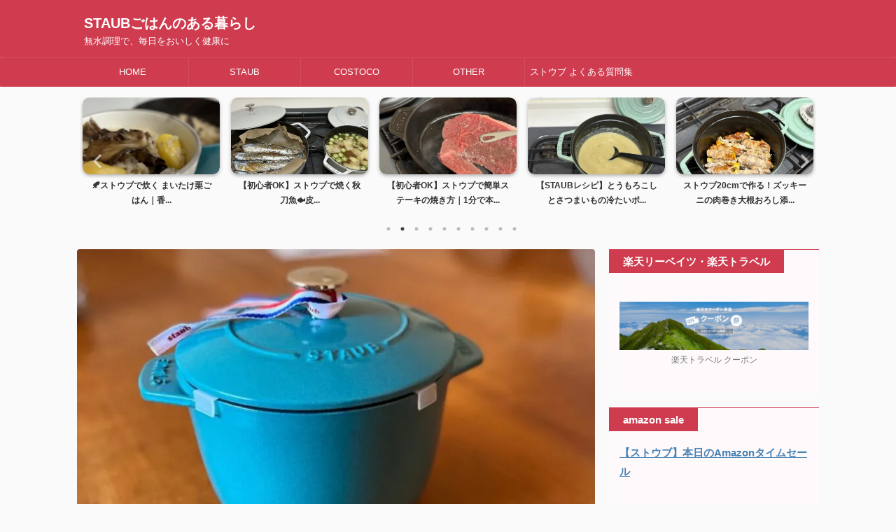

--- FILE ---
content_type: text/html; charset=UTF-8
request_url: https://tomorrownk.info/costoco_kokohan-2/
body_size: 25942
content:

<!DOCTYPE html>
<!--[if lt IE 7]>
<html class="ie6" lang="ja"> <![endif]-->
<!--[if IE 7]>
<html class="i7" lang="ja"> <![endif]-->
<!--[if IE 8]>
<html class="ie" lang="ja"> <![endif]-->
<!--[if gt IE 8]><!-->
<html lang="ja" class="s-navi-search-slide  toc-style-default">
	<!--<![endif]-->
	<head prefix="og: http://ogp.me/ns# fb: http://ogp.me/ns/fb# article: http://ogp.me/ns/article#">
		
	<!-- Global site tag (gtag.js) - Google Analytics -->
	<script async src="https://www.googletagmanager.com/gtag/js?id=UA-215868610-2"></script>
	<script>
	  window.dataLayer = window.dataLayer || [];
	  function gtag(){dataLayer.push(arguments);}
	  gtag('js', new Date());

	  gtag('config', 'UA-215868610-2');
	</script>
			<meta charset="UTF-8" >
		<meta name="viewport" content="width=device-width,initial-scale=1.0,user-scalable=no,viewport-fit=cover">
		<meta name="format-detection" content="telephone=no" >
		<meta name="referrer" content="no-referrer-when-downgrade"/>

		
		<link rel="alternate" type="application/rss+xml" title="STAUBごはんのある暮らし RSS Feed" href="https://tomorrownk.info/feed/" />
		<link rel="pingback" href="https://tomorrownk.info/xmlrpc.php" >
		<!--[if lt IE 9]>
		<script src="https://tomorrownk.info/wp-content/themes/affinger/js/html5shiv.js"></script>
		<![endif]-->
				<meta name='robots' content='max-image-preview:large' />
	
	<link media="all" href="https://tomorrownk.info/wp-content/cache/autoptimize/css/autoptimize_baf5dc9d05df3594a1d2e4e974da11ce.css" rel="stylesheet"><title>コストコ購入　ストウブstaub　ラココットデゴハンMサイズ（２合）</title>
<link rel='dns-prefetch' href='//webfonts.xserver.jp' />
<link rel='dns-prefetch' href='//ajax.googleapis.com' />
<link rel='dns-prefetch' href='//stats.wp.com' />
<link rel='preconnect' href='//i0.wp.com' />
<link rel='preconnect' href='//c0.wp.com' />
<script type="text/javascript">
/* <![CDATA[ */
window._wpemojiSettings = {"baseUrl":"https:\/\/s.w.org\/images\/core\/emoji\/16.0.1\/72x72\/","ext":".png","svgUrl":"https:\/\/s.w.org\/images\/core\/emoji\/16.0.1\/svg\/","svgExt":".svg","source":{"concatemoji":"https:\/\/tomorrownk.info\/wp-includes\/js\/wp-emoji-release.min.js?ver=6.8.3"}};
/*! This file is auto-generated */
!function(s,n){var o,i,e;function c(e){try{var t={supportTests:e,timestamp:(new Date).valueOf()};sessionStorage.setItem(o,JSON.stringify(t))}catch(e){}}function p(e,t,n){e.clearRect(0,0,e.canvas.width,e.canvas.height),e.fillText(t,0,0);var t=new Uint32Array(e.getImageData(0,0,e.canvas.width,e.canvas.height).data),a=(e.clearRect(0,0,e.canvas.width,e.canvas.height),e.fillText(n,0,0),new Uint32Array(e.getImageData(0,0,e.canvas.width,e.canvas.height).data));return t.every(function(e,t){return e===a[t]})}function u(e,t){e.clearRect(0,0,e.canvas.width,e.canvas.height),e.fillText(t,0,0);for(var n=e.getImageData(16,16,1,1),a=0;a<n.data.length;a++)if(0!==n.data[a])return!1;return!0}function f(e,t,n,a){switch(t){case"flag":return n(e,"\ud83c\udff3\ufe0f\u200d\u26a7\ufe0f","\ud83c\udff3\ufe0f\u200b\u26a7\ufe0f")?!1:!n(e,"\ud83c\udde8\ud83c\uddf6","\ud83c\udde8\u200b\ud83c\uddf6")&&!n(e,"\ud83c\udff4\udb40\udc67\udb40\udc62\udb40\udc65\udb40\udc6e\udb40\udc67\udb40\udc7f","\ud83c\udff4\u200b\udb40\udc67\u200b\udb40\udc62\u200b\udb40\udc65\u200b\udb40\udc6e\u200b\udb40\udc67\u200b\udb40\udc7f");case"emoji":return!a(e,"\ud83e\udedf")}return!1}function g(e,t,n,a){var r="undefined"!=typeof WorkerGlobalScope&&self instanceof WorkerGlobalScope?new OffscreenCanvas(300,150):s.createElement("canvas"),o=r.getContext("2d",{willReadFrequently:!0}),i=(o.textBaseline="top",o.font="600 32px Arial",{});return e.forEach(function(e){i[e]=t(o,e,n,a)}),i}function t(e){var t=s.createElement("script");t.src=e,t.defer=!0,s.head.appendChild(t)}"undefined"!=typeof Promise&&(o="wpEmojiSettingsSupports",i=["flag","emoji"],n.supports={everything:!0,everythingExceptFlag:!0},e=new Promise(function(e){s.addEventListener("DOMContentLoaded",e,{once:!0})}),new Promise(function(t){var n=function(){try{var e=JSON.parse(sessionStorage.getItem(o));if("object"==typeof e&&"number"==typeof e.timestamp&&(new Date).valueOf()<e.timestamp+604800&&"object"==typeof e.supportTests)return e.supportTests}catch(e){}return null}();if(!n){if("undefined"!=typeof Worker&&"undefined"!=typeof OffscreenCanvas&&"undefined"!=typeof URL&&URL.createObjectURL&&"undefined"!=typeof Blob)try{var e="postMessage("+g.toString()+"("+[JSON.stringify(i),f.toString(),p.toString(),u.toString()].join(",")+"));",a=new Blob([e],{type:"text/javascript"}),r=new Worker(URL.createObjectURL(a),{name:"wpTestEmojiSupports"});return void(r.onmessage=function(e){c(n=e.data),r.terminate(),t(n)})}catch(e){}c(n=g(i,f,p,u))}t(n)}).then(function(e){for(var t in e)n.supports[t]=e[t],n.supports.everything=n.supports.everything&&n.supports[t],"flag"!==t&&(n.supports.everythingExceptFlag=n.supports.everythingExceptFlag&&n.supports[t]);n.supports.everythingExceptFlag=n.supports.everythingExceptFlag&&!n.supports.flag,n.DOMReady=!1,n.readyCallback=function(){n.DOMReady=!0}}).then(function(){return e}).then(function(){var e;n.supports.everything||(n.readyCallback(),(e=n.source||{}).concatemoji?t(e.concatemoji):e.wpemoji&&e.twemoji&&(t(e.twemoji),t(e.wpemoji)))}))}((window,document),window._wpemojiSettings);
/* ]]> */
</script>














<link rel='stylesheet' id='fonts-googleapis-notosansjp-css' href='//fonts.googleapis.com/css?family=Noto+Sans+JP%3A400%2C700&#038;display=swap&#038;subset=japanese&#038;ver=6.8.3' type='text/css' media='all' />


<link rel='stylesheet' id='single-css' href='https://tomorrownk.info/wp-content/themes/affinger/st-rankcss.php' type='text/css' media='all' />

<link rel='stylesheet' id='st-themecss-css' href='https://tomorrownk.info/wp-content/themes/affinger/st-themecss-loader.php?ver=6.8.3' type='text/css' media='all' />
<script type="text/javascript" src="//ajax.googleapis.com/ajax/libs/jquery/1.11.3/jquery.min.js?ver=1.11.3" id="jquery-js"></script>
<script type="text/javascript" src="//webfonts.xserver.jp/js/xserverv3.js?fadein=0&amp;ver=2.0.9" id="typesquare_std-js"></script>
<link rel="https://api.w.org/" href="https://tomorrownk.info/wp-json/" /><link rel="alternate" title="JSON" type="application/json" href="https://tomorrownk.info/wp-json/wp/v2/posts/710" /><link rel='shortlink' href='https://tomorrownk.info/?p=710' />
<link rel="alternate" title="oEmbed (JSON)" type="application/json+oembed" href="https://tomorrownk.info/wp-json/oembed/1.0/embed?url=https%3A%2F%2Ftomorrownk.info%2Fcostoco_kokohan-2%2F" />
<link rel="alternate" title="oEmbed (XML)" type="text/xml+oembed" href="https://tomorrownk.info/wp-json/oembed/1.0/embed?url=https%3A%2F%2Ftomorrownk.info%2Fcostoco_kokohan-2%2F&#038;format=xml" />
    
    <script type="text/javascript">
        var ajaxurl = 'https://tomorrownk.info/wp-admin/admin-ajax.php';
    </script>
	
		<script type="text/javascript" language="javascript">
    var vc_pid = "887674526";
</script><script type="text/javascript" src="//aml.valuecommerce.com/vcdal.js" async></script><!-- Pochipp -->

<script id="pchpp_vars">window.pchppVars = {};window.pchppVars.ajaxUrl = "https://tomorrownk.info/wp-admin/admin-ajax.php";window.pchppVars.ajaxNonce = "a182a85681";</script>
<script type="text/javascript" language="javascript">var vc_pid = "887674526";</script>
<!-- / Pochipp -->
<meta name="robots" content="index, follow" />
<meta name="keywords" content="ストウブ,コストコ,ラココットデゴハン,,,">
<meta name="thumbnail" content="https://tomorrownk.info/wp-content/uploads/2022/02/img_2932-e1644386635886.jpg">
<meta name="google-site-verification" content="G-F81MY09J0D" />
<link rel="canonical" href="https://tomorrownk.info/costoco_kokohan-2/" />
<noscript><style>.lazyload[data-src]{display:none !important;}</style></noscript><link rel="icon" href="https://i0.wp.com/tomorrownk.info/wp-content/uploads/2021/12/cropped-img_3592-scaled-1.jpg?fit=32%2C32&#038;ssl=1" sizes="32x32" />
<link rel="icon" href="https://i0.wp.com/tomorrownk.info/wp-content/uploads/2021/12/cropped-img_3592-scaled-1.jpg?fit=192%2C192&#038;ssl=1" sizes="192x192" />
<link rel="apple-touch-icon" href="https://i0.wp.com/tomorrownk.info/wp-content/uploads/2021/12/cropped-img_3592-scaled-1.jpg?fit=180%2C180&#038;ssl=1" />
<meta name="msapplication-TileImage" content="https://i0.wp.com/tomorrownk.info/wp-content/uploads/2021/12/cropped-img_3592-scaled-1.jpg?fit=270%2C270&#038;ssl=1" />
		
				
<!-- OGP -->

<meta property="og:type" content="article">
<meta property="og:title" content="コストコ購入　ストウブstaub　ラココットデゴハンMサイズ（２合）レビュー costocoで買うと安い！　ごはんココット　ライスポット">
<meta property="og:url" content="https://tomorrownk.info/costoco_kokohan-2/">
<meta property="og:description" content="以前にご紹介した「コストコ購入ラココットデゴハン」は Lサイズ（３合用）でしたが 今回は「コストコ購入ラココットデゴハン」の Mサイズ（２合用）のご紹介です。 コストコcostocoで購入したラココッ">
<meta property="og:site_name" content="STAUBごはんのある暮らし">
<meta property="og:image" content="https://i0.wp.com/tomorrownk.info/wp-content/uploads/2022/02/img_2932-e1644386635886.jpg?fit=780%2C518&#038;ssl=1">


	<meta property="article:published_time" content="2022-02-09T14:38:28+09:00" />
		<meta property="article:author" content="como" />

<!-- /OGP -->
		


<script>
	(function (window, document, $, undefined) {
		'use strict';

		var SlideBox = (function () {
			/**
			 * @param $element
			 *
			 * @constructor
			 */
			function SlideBox($element) {
				this._$element = $element;
			}

			SlideBox.prototype.$content = function () {
				return this._$element.find('[data-st-slidebox-content]');
			};

			SlideBox.prototype.$toggle = function () {
				return this._$element.find('[data-st-slidebox-toggle]');
			};

			SlideBox.prototype.$icon = function () {
				return this._$element.find('[data-st-slidebox-icon]');
			};

			SlideBox.prototype.$text = function () {
				return this._$element.find('[data-st-slidebox-text]');
			};

			SlideBox.prototype.is_expanded = function () {
				return !!(this._$element.filter('[data-st-slidebox-expanded="true"]').length);
			};

			SlideBox.prototype.expand = function () {
				var self = this;

				this.$content().slideDown()
					.promise()
					.then(function () {
						var $icon = self.$icon();
						var $text = self.$text();

						$icon.removeClass($icon.attr('data-st-slidebox-icon-collapsed'))
							.addClass($icon.attr('data-st-slidebox-icon-expanded'))

						$text.text($text.attr('data-st-slidebox-text-expanded'))

						self._$element.removeClass('is-collapsed')
							.addClass('is-expanded');

						self._$element.attr('data-st-slidebox-expanded', 'true');
					});
			};

			SlideBox.prototype.collapse = function () {
				var self = this;

				this.$content().slideUp()
					.promise()
					.then(function () {
						var $icon = self.$icon();
						var $text = self.$text();

						$icon.removeClass($icon.attr('data-st-slidebox-icon-expanded'))
							.addClass($icon.attr('data-st-slidebox-icon-collapsed'))

						$text.text($text.attr('data-st-slidebox-text-collapsed'))

						self._$element.removeClass('is-expanded')
							.addClass('is-collapsed');

						self._$element.attr('data-st-slidebox-expanded', 'false');
					});
			};

			SlideBox.prototype.toggle = function () {
				if (this.is_expanded()) {
					this.collapse();
				} else {
					this.expand();
				}
			};

			SlideBox.prototype.add_event_listeners = function () {
				var self = this;

				this.$toggle().on('click', function (event) {
					self.toggle();
				});
			};

			SlideBox.prototype.initialize = function () {
				this.add_event_listeners();
			};

			return SlideBox;
		}());

		function on_ready() {
			var slideBoxes = [];

			$('[data-st-slidebox]').each(function () {
				var $element = $(this);
				var slideBox = new SlideBox($element);

				slideBoxes.push(slideBox);

				slideBox.initialize();
			});

			return slideBoxes;
		}

		$(on_ready);
	}(window, window.document, jQuery));
</script>

	<script>
		jQuery(function(){
		jQuery('.post h2:not([class^="is-style-st-heading-custom-"]):not([class*=" is-style-st-heading-custom-"]):not(.st-css-no2) , .h2modoki').wrapInner('<span class="st-dash-design"></span>');
		})
	</script>

<script>
	jQuery(function(){
		jQuery("#toc_container:not(:has(ul ul))").addClass("only-toc");
		jQuery(".st-ac-box ul:has(.cat-item)").each(function(){
			jQuery(this).addClass("st-ac-cat");
		});
	});
</script>

<script>
	jQuery(function(){
						jQuery('.st-star').parent('.rankh4').css('padding-bottom','5px'); // スターがある場合のランキング見出し調整
	});
</script>



	<script>
		$(function() {
			$('.is-style-st-paragraph-kaiwa').wrapInner('<span class="st-paragraph-kaiwa-text">');
		});
	</script>

	<script>
		$(function() {
			$('.is-style-st-paragraph-kaiwa-b').wrapInner('<span class="st-paragraph-kaiwa-text">');
		});
	</script>

<script>
	/* 段落スタイルを調整 */
	$(function() {
		$( '[class^="is-style-st-paragraph-"],[class*=" is-style-st-paragraph-"]' ).wrapInner( '<span class="st-noflex"></span>' );
	});
</script>

			</head>
	<body class="wp-singular post-template-default single single-post postid-710 single-format-standard wp-theme-affinger wp-child-theme-affinger-child not-front-page" >
				<div id="st-ami">
				<div id="wrapper" class="">
				<div id="wrapper-in">
					

<header id="">
	<div id="header-full">
		<div id="headbox-bg">
			<div id="headbox">

					<nav id="s-navi" class="pcnone" data-st-nav data-st-nav-type="normal">
		<dl class="acordion is-active" data-st-nav-primary>
			<dt class="trigger">
				<p class="acordion_button"><span class="op op-menu"><i class="st-fa st-svg-menu"></i></span></p>

									<p class="acordion_button acordion_button_search"><span class="op op-search"><i class="st-fa st-svg-search_s op-search-close"></i></span></p>
				
									<div id="st-mobile-logo"></div>
				
				<!-- 追加メニュー -->
				
				<!-- 追加メニュー2 -->
				
			</dt>

			<dd class="acordion_tree">
				<div class="acordion_tree_content">

					

												<div class="menu-%e3%82%b9%e3%83%9e%e3%83%9b-%e3%82%b9%e3%83%a9%e3%82%a4%e3%83%89%e3%83%a1%e3%83%8b%e3%83%a5%e3%83%bc-container"><ul id="menu-%e3%82%b9%e3%83%9e%e3%83%9b-%e3%82%b9%e3%83%a9%e3%82%a4%e3%83%89%e3%83%a1%e3%83%8b%e3%83%a5%e3%83%bc" class="menu"><li id="menu-item-2642" class="menu-item menu-item-type-custom menu-item-object-custom menu-item-home menu-item-2642"><a href="https://tomorrownk.info/"><span class="menu-item-label">HOME</span></a></li>
<li id="menu-item-2649" class="menu-item menu-item-type-taxonomy menu-item-object-category menu-item-2649"><a href="https://tomorrownk.info/category/staub/sale/"><span class="menu-item-label">SATUB SALE!!</span></a></li>
<li id="menu-item-4214" class="menu-item menu-item-type-custom menu-item-object-custom menu-item-has-children menu-item-4214"><a href="https://tomorrownk.info/staub-2/"><span class="menu-item-label">STAUB</span></a>
<ul class="sub-menu">
	<li id="menu-item-2905" class="menu-item menu-item-type-post_type menu-item-object-page menu-item-2905"><a href="https://tomorrownk.info/staub-2/"><span class="menu-item-label">人気記事</span></a></li>
	<li id="menu-item-2648" class="menu-item menu-item-type-taxonomy menu-item-object-category current-post-ancestor current-menu-parent current-post-parent menu-item-2648"><a href="https://tomorrownk.info/category/staub/"><span class="menu-item-label">STAUB記事一覧</span></a></li>
	<li id="menu-item-2791" class="menu-item menu-item-type-post_type menu-item-object-page menu-item-2791"><a href="https://tomorrownk.info/staubcocotte14-round/"><span class="menu-item-label">ココット14㎝ ラウンド</span></a></li>
	<li id="menu-item-2652" class="menu-item menu-item-type-taxonomy menu-item-object-category current-post-ancestor current-menu-parent current-post-parent menu-item-2652"><a href="https://tomorrownk.info/category/staub/%e3%83%a9%e3%82%b3%e3%82%b3%e3%83%83%e3%83%88%e3%83%87%e3%82%b4%e3%83%8f%e3%83%b3/"><span class="menu-item-label">ラココットデゴハン</span></a></li>
	<li id="menu-item-2651" class="menu-item menu-item-type-taxonomy menu-item-object-category menu-item-2651"><a href="https://tomorrownk.info/category/staub/%e3%82%aa%e3%83%bc%e3%83%90%e3%83%ab%e3%83%9b%e3%83%83%e3%83%88%e3%83%97%e3%83%ac%e3%83%bc%e3%83%88/"><span class="menu-item-label">オーバルホットプレート</span></a></li>
	<li id="menu-item-2650" class="menu-item menu-item-type-taxonomy menu-item-object-category menu-item-2650"><a href="https://tomorrownk.info/category/staub/blazer/"><span class="menu-item-label">ブレイザーソテーパン</span></a></li>
	<li id="menu-item-4048" class="menu-item menu-item-type-taxonomy menu-item-object-category menu-item-4048"><a href="https://tomorrownk.info/category/staub/%e3%83%91%e3%83%b3/"><span class="menu-item-label">パン</span></a></li>
	<li id="menu-item-2958" class="menu-item menu-item-type-taxonomy menu-item-object-category menu-item-2958"><a href="https://tomorrownk.info/category/recipe/"><span class="menu-item-label">レシピ</span></a></li>
	<li id="menu-item-2957" class="menu-item menu-item-type-post_type menu-item-object-page menu-item-2957"><a href="https://tomorrownk.info/recipe_gallery/"><span class="menu-item-label">ギャラリー</span></a></li>
</ul>
</li>
<li id="menu-item-2644" class="menu-item menu-item-type-taxonomy menu-item-object-category current-post-ancestor current-menu-parent current-post-parent menu-item-2644"><a href="https://tomorrownk.info/category/costoco/"><span class="menu-item-label">COSTOCO</span></a></li>
<li id="menu-item-2645" class="menu-item menu-item-type-taxonomy menu-item-object-category menu-item-2645"><a href="https://tomorrownk.info/category/other/"><span class="menu-item-label">OTHER</span></a></li>
<li id="menu-item-2647" class="menu-item menu-item-type-post_type menu-item-object-post menu-item-2647"><a href="https://tomorrownk.info/staubvslecreuset/"><span class="menu-item-label">ストウブ vs ルクルーゼ</span></a></li>
<li id="menu-item-2654" class="menu-item menu-item-type-post_type menu-item-object-post menu-item-2654"><a href="https://tomorrownk.info/staub-sizechoice/"><span class="menu-item-label">ストウブ鍋のサイズ選び NGのサイズは？</span></a></li>
<li id="menu-item-2655" class="menu-item menu-item-type-post_type menu-item-object-post menu-item-2655"><a href="https://tomorrownk.info/stauboutlet/"><span class="menu-item-label">ストウブstaub アウトレットでの購入品　気になるお値段、商品は？正規品？シリアルナンバーは？　実際に買ってみた！口コミレビュー</span></a></li>
<li id="menu-item-2656" class="menu-item menu-item-type-post_type menu-item-object-post menu-item-2656"><a href="https://tomorrownk.info/staub-%e3%81%a7-%e7%84%bc%e3%81%8d%e3%81%84%e3%82%82-%e3%80%80%e7%94%98%e3%81%84%e7%94%98%e3%81%84%ef%bc%81%ef%bc%81%e3%80%80%e5%a4%a9%e7%84%b6%e3%81%ae%e3%82%b9%e3%82%a4%e3%83%bc%e3%83%88%e3%83%9d/"><span class="menu-item-label">STAUB で 焼きいも 　甘い甘い！！　まるで天然のスイートポテト！</span></a></li>
<li id="menu-item-2974" class="menu-item menu-item-type-post_type menu-item-object-post menu-item-2974"><a href="https://tomorrownk.info/habutaekurumikikangentei/"><span class="menu-item-label">福井県でしか買えない幻のおもち 「はや川の羽二重くるみ」</span></a></li>
</ul></div>						<div class="clear"></div>

					
				</div>
			</dd>

							<dd class="acordion_search">
					<div class="acordion_search_content">
													<div id="search" class="search-custom-d">
	<form method="get" id="searchform" action="https://tomorrownk.info/">
		<label class="hidden" for="s">
					</label>
		<input type="text" placeholder="" value="" name="s" id="s" />
		<input type="submit" value="&#xf002;" class="st-fa" id="searchsubmit" />
	</form>
</div>
<!-- /stinger -->
											</div>
				</dd>
					</dl>

					</nav>

									<div id="header-l">
						
						<div id="st-text-logo">
							
    
		
			<!-- ロゴ又はブログ名 -->
			
				<p class="sitename sitenametop"><a href="https://tomorrownk.info/">
  						                  		  STAUBごはんのある暮らし               		           		 </a></p>

   				      		<!-- ロゴ又はブログ名ここまで -->

       		<!-- キャプション -->
       						<p class="descr">
					無水調理で、毎日をおいしく健康に				</p>
			
		
	
						</div>
					</div><!-- /#header-l -->
				
				<div id="header-r" class="smanone">
					
				</div><!-- /#header-r -->

			</div><!-- /#headbox -->
		</div><!-- /#headbox-bg clearfix -->

		
		
		
		
			
	<div id="gazou-wide">
							<div id="st-menubox">
			<div id="st-menuwide">
				<nav class="smanone clearfix"><ul id="menu-%e3%83%a1%e3%82%a4%e3%83%b3%e3%83%a1%e3%83%8b%e3%83%a5%e3%83%bc" class="menu"><li id="menu-item-15" class="menu-item menu-item-type-custom menu-item-object-custom menu-item-home menu-item-15"><a href="https://tomorrownk.info/">HOME</a></li>
<li id="menu-item-4213" class="menu-item menu-item-type-custom menu-item-object-custom menu-item-has-children menu-item-4213"><a href="https://tomorrownk.info/staub-2/">STAUB</a>
<ul class="sub-menu">
	<li id="menu-item-2906" class="menu-item menu-item-type-post_type menu-item-object-page menu-item-2906"><a href="https://tomorrownk.info/staub-2/">人気記事</a></li>
	<li id="menu-item-67" class="menu-item menu-item-type-taxonomy menu-item-object-category current-post-ancestor current-menu-parent current-post-parent menu-item-67"><a href="https://tomorrownk.info/category/staub/">STAUB記事一覧</a></li>
	<li id="menu-item-2174" class="menu-item menu-item-type-custom menu-item-object-custom menu-item-2174"><a href="https://tomorrownk.info/category/staub/sale/">セール</a></li>
	<li id="menu-item-2799" class="menu-item menu-item-type-post_type menu-item-object-page menu-item-2799"><a href="https://tomorrownk.info/ra-cocotte-de-gohan/">ラココットデゴハン</a></li>
	<li id="menu-item-2792" class="menu-item menu-item-type-post_type menu-item-object-page menu-item-2792"><a href="https://tomorrownk.info/staubcocotte14-round/">ココット14㎝ ラウンド</a></li>
	<li id="menu-item-2173" class="menu-item menu-item-type-custom menu-item-object-custom menu-item-2173"><a href="https://tomorrownk.info/category/staub/wanabe/">ワナベ</a></li>
	<li id="menu-item-2172" class="menu-item menu-item-type-custom menu-item-object-custom menu-item-2172"><a href="https://tomorrownk.info/category/staub/%e3%82%aa%e3%83%bc%e3%83%90%e3%83%ab%e3%83%9b%e3%83%83%e3%83%88%e3%83%97%e3%83%ac%e3%83%bc%e3%83%88/">オーバルホットプレート</a></li>
	<li id="menu-item-2176" class="menu-item menu-item-type-custom menu-item-object-custom menu-item-2176"><a href="https://tomorrownk.info/category/staub/blazer/">ブレイザーソテーパン</a></li>
	<li id="menu-item-4050" class="menu-item menu-item-type-taxonomy menu-item-object-category menu-item-4050"><a href="https://tomorrownk.info/category/staub/%e3%83%91%e3%83%b3/">パン</a></li>
	<li id="menu-item-54" class="menu-item menu-item-type-taxonomy menu-item-object-category menu-item-54"><a href="https://tomorrownk.info/category/recipe/">レシピ</a></li>
	<li id="menu-item-2955" class="menu-item menu-item-type-post_type menu-item-object-page menu-item-2955"><a href="https://tomorrownk.info/recipe_gallery/">ギャラリー</a></li>
	<li id="menu-item-6124" class="menu-item menu-item-type-custom menu-item-object-custom menu-item-6124"><a href="https://tomorrownk.info/staub_recipi_book/">おすすめレシピ本</a></li>
</ul>
</li>
<li id="menu-item-69" class="menu-item menu-item-type-taxonomy menu-item-object-category current-post-ancestor current-menu-parent current-post-parent menu-item-69"><a href="https://tomorrownk.info/category/costoco/">COSTOCO</a></li>
<li id="menu-item-113" class="menu-item menu-item-type-taxonomy menu-item-object-category menu-item-has-children menu-item-113"><a href="https://tomorrownk.info/category/other/">OTHER</a>
<ul class="sub-menu">
	<li id="menu-item-114" class="menu-item menu-item-type-taxonomy menu-item-object-category menu-item-114"><a href="https://tomorrownk.info/category/other/sweets/">SWEETS</a></li>
	<li id="menu-item-728" class="menu-item menu-item-type-custom menu-item-object-custom menu-item-728"><a href="https://tomorrownk.com/">セルフ美容ケア</a></li>
	<li id="menu-item-1890" class="menu-item menu-item-type-taxonomy menu-item-object-category menu-item-1890"><a href="https://tomorrownk.info/category/other/iherb/">iHerb</a></li>
</ul>
</li>
<li id="menu-item-2554" class="menu-item menu-item-type-post_type menu-item-object-page menu-item-2554"><a href="https://tomorrownk.info/staub_faq/">ストウブ よくある質問集</a></li>
</ul></nav>			</div>
		</div>
			
		
			</div>
	
	</div><!-- #header-full -->

	
	<div id="st-header-under-widgets-box-wrap">
		<div id="st-header-under-widgets-box">
							<div id="st-header-bottom-category">
					

	<div class="slider post-slider content-post-slider has-date has-more is-center-mode is-fullsize is-fullsize-text"
	     data-slick="{&quot;slidesToShow&quot;:5,&quot;adaptiveHeight&quot;:true,&quot;autoplay&quot;:true,&quot;dots&quot;:true,&quot;responsive&quot;:[{&quot;breakpoint&quot;:960,&quot;settings&quot;:{&quot;slidesToShow&quot;:3}},{&quot;breakpoint&quot;:560,&quot;settings&quot;:{&quot;slidesToShow&quot;:1,&quot;centerMode&quot;:true,&quot;centerPadding&quot;:&quot;80px&quot;}}],&quot;centerMode&quot;:false}">
		
			
			<div class="slider-item post-slide">
				<div class="post-slide-image">
					
											<a href="https://tomorrownk.info/staub-chicken-greenlemon-roast/">
							<img width="780" height="523" src="[data-uri]" class="attachment-full size-full wp-post-image lazyload" alt="ストウブ22cmで作る鶏もも肉とグリーンレモンの無水ハーブローストの完成写真" decoding="async"   data-src="https://i0.wp.com/tomorrownk.info/wp-content/uploads/2025/12/Gemini_Generated_Image_l9d7zul9d7zul9d7.jpg?fit=780%2C523&ssl=1" data-srcset="https://i0.wp.com/tomorrownk.info/wp-content/uploads/2025/12/Gemini_Generated_Image_l9d7zul9d7zul9d7.jpg?w=780&amp;ssl=1 780w, https://i0.wp.com/tomorrownk.info/wp-content/uploads/2025/12/Gemini_Generated_Image_l9d7zul9d7zul9d7.jpg?resize=300%2C201&amp;ssl=1 300w, https://i0.wp.com/tomorrownk.info/wp-content/uploads/2025/12/Gemini_Generated_Image_l9d7zul9d7zul9d7.jpg?resize=768%2C515&amp;ssl=1 768w" data-sizes="auto" data-eio-rwidth="780" data-eio-rheight="523" /><noscript><img width="780" height="523" src="https://i0.wp.com/tomorrownk.info/wp-content/uploads/2025/12/Gemini_Generated_Image_l9d7zul9d7zul9d7.jpg?fit=780%2C523&amp;ssl=1" class="attachment-full size-full wp-post-image" alt="ストウブ22cmで作る鶏もも肉とグリーンレモンの無水ハーブローストの完成写真" decoding="async" srcset="https://i0.wp.com/tomorrownk.info/wp-content/uploads/2025/12/Gemini_Generated_Image_l9d7zul9d7zul9d7.jpg?w=780&amp;ssl=1 780w, https://i0.wp.com/tomorrownk.info/wp-content/uploads/2025/12/Gemini_Generated_Image_l9d7zul9d7zul9d7.jpg?resize=300%2C201&amp;ssl=1 300w, https://i0.wp.com/tomorrownk.info/wp-content/uploads/2025/12/Gemini_Generated_Image_l9d7zul9d7zul9d7.jpg?resize=768%2C515&amp;ssl=1 768w" sizes="(max-width: 780px) 100vw, 780px" data-eio="l" /></noscript>						</a>
					
				</div>
									<div class="post-slide-body">
						<div class="post-slide-text">
							<p class="post-slide-title"><a href="https://tomorrownk.info/staub-chicken-greenlemon-roast/">鶏もも肉とグリーンレモンのハーブロースト｜蓋を開けた瞬...</a></p>
						</div>

											</div>
							</div>
		
			
			<div class="slider-item post-slide">
				<div class="post-slide-image">
					
											<a href="https://tomorrownk.info/%f0%9f%8d%82%e3%82%b9%e3%83%88%e3%82%a6%e3%83%96%e3%81%a7%e7%82%8a%e3%81%8f-%e3%81%be%e3%81%84%e3%81%9f%e3%81%91%e6%a0%97%e3%81%94%e3%81%af%e3%82%93%ef%bd%9c%e9%a6%99%e3%81%b0%e3%81%97%e3%81%84/">
							<noscript><img width="780" height="439" src="https://i0.wp.com/tomorrownk.info/wp-content/uploads/2025/10/%E3%81%BE%E3%81%84%E3%81%9F%E3%81%91%E3%81%A8%E6%A0%97%E3%81%AE%E7%A7%8B%E3%81%94%E9%A3%AF.jpg?fit=780%2C439&amp;ssl=1" class="attachment-full size-full wp-post-image" alt="" decoding="async" /></noscript><img width="780" height="439" src='data:image/svg+xml,%3Csvg%20xmlns=%22http://www.w3.org/2000/svg%22%20viewBox=%220%200%20780%20439%22%3E%3C/svg%3E' data-src="https://i0.wp.com/tomorrownk.info/wp-content/uploads/2025/10/%E3%81%BE%E3%81%84%E3%81%9F%E3%81%91%E3%81%A8%E6%A0%97%E3%81%AE%E7%A7%8B%E3%81%94%E9%A3%AF.jpg?fit=780%2C439&amp;ssl=1" class="lazyload attachment-full size-full wp-post-image" alt="" decoding="async" />						</a>
					
				</div>
									<div class="post-slide-body">
						<div class="post-slide-text">
							<p class="post-slide-title"><a href="https://tomorrownk.info/%f0%9f%8d%82%e3%82%b9%e3%83%88%e3%82%a6%e3%83%96%e3%81%a7%e7%82%8a%e3%81%8f-%e3%81%be%e3%81%84%e3%81%9f%e3%81%91%e6%a0%97%e3%81%94%e3%81%af%e3%82%93%ef%bd%9c%e9%a6%99%e3%81%b0%e3%81%97%e3%81%84/">&#x1f342;ストウブで炊く まいたけ栗ごはん｜香...</a></p>
						</div>

											</div>
							</div>
		
			
			<div class="slider-item post-slide">
				<div class="post-slide-image">
					
											<a href="https://tomorrownk.info/staub-sanma-recipe/">
							<noscript><img width="780" height="585" src="https://i0.wp.com/tomorrownk.info/wp-content/uploads/2025/09/img_0585.jpg?fit=780%2C585&amp;ssl=1" class="attachment-full size-full wp-post-image" alt="ストウブ鍋で焼いた秋刀魚｜皮はパリッと中はふっくら仕上がる簡単レシピ" decoding="async" srcset="https://i0.wp.com/tomorrownk.info/wp-content/uploads/2025/09/img_0585.jpg?w=780&amp;ssl=1 780w, https://i0.wp.com/tomorrownk.info/wp-content/uploads/2025/09/img_0585.jpg?resize=300%2C225&amp;ssl=1 300w, https://i0.wp.com/tomorrownk.info/wp-content/uploads/2025/09/img_0585.jpg?resize=768%2C576&amp;ssl=1 768w" sizes="(max-width: 780px) 100vw, 780px" /></noscript><img width="780" height="585" src='data:image/svg+xml,%3Csvg%20xmlns=%22http://www.w3.org/2000/svg%22%20viewBox=%220%200%20780%20585%22%3E%3C/svg%3E' data-src="https://i0.wp.com/tomorrownk.info/wp-content/uploads/2025/09/img_0585.jpg?fit=780%2C585&amp;ssl=1" class="lazyload attachment-full size-full wp-post-image" alt="ストウブ鍋で焼いた秋刀魚｜皮はパリッと中はふっくら仕上がる簡単レシピ" decoding="async" data-srcset="https://i0.wp.com/tomorrownk.info/wp-content/uploads/2025/09/img_0585.jpg?w=780&amp;ssl=1 780w, https://i0.wp.com/tomorrownk.info/wp-content/uploads/2025/09/img_0585.jpg?resize=300%2C225&amp;ssl=1 300w, https://i0.wp.com/tomorrownk.info/wp-content/uploads/2025/09/img_0585.jpg?resize=768%2C576&amp;ssl=1 768w" data-sizes="(max-width: 780px) 100vw, 780px" />						</a>
					
				</div>
									<div class="post-slide-body">
						<div class="post-slide-text">
							<p class="post-slide-title"><a href="https://tomorrownk.info/staub-sanma-recipe/">【初心者OK】ストウブで焼く秋刀魚&#x1f41f;皮...</a></p>
						</div>

											</div>
							</div>
		
			
			<div class="slider-item post-slide">
				<div class="post-slide-image">
					
											<a href="https://tomorrownk.info/staub-steak-recipe/">
							<noscript><img width="780" height="620" src="https://i0.wp.com/tomorrownk.info/wp-content/uploads/2025/09/img_0650.jpg?fit=780%2C620&amp;ssl=1" class="attachment-full size-full wp-post-image" alt="staub-steak-recipe" decoding="async" srcset="https://i0.wp.com/tomorrownk.info/wp-content/uploads/2025/09/img_0650.jpg?w=780&amp;ssl=1 780w, https://i0.wp.com/tomorrownk.info/wp-content/uploads/2025/09/img_0650.jpg?resize=300%2C238&amp;ssl=1 300w, https://i0.wp.com/tomorrownk.info/wp-content/uploads/2025/09/img_0650.jpg?resize=768%2C610&amp;ssl=1 768w" sizes="(max-width: 780px) 100vw, 780px" /></noscript><img width="780" height="620" src='data:image/svg+xml,%3Csvg%20xmlns=%22http://www.w3.org/2000/svg%22%20viewBox=%220%200%20780%20620%22%3E%3C/svg%3E' data-src="https://i0.wp.com/tomorrownk.info/wp-content/uploads/2025/09/img_0650.jpg?fit=780%2C620&amp;ssl=1" class="lazyload attachment-full size-full wp-post-image" alt="staub-steak-recipe" decoding="async" data-srcset="https://i0.wp.com/tomorrownk.info/wp-content/uploads/2025/09/img_0650.jpg?w=780&amp;ssl=1 780w, https://i0.wp.com/tomorrownk.info/wp-content/uploads/2025/09/img_0650.jpg?resize=300%2C238&amp;ssl=1 300w, https://i0.wp.com/tomorrownk.info/wp-content/uploads/2025/09/img_0650.jpg?resize=768%2C610&amp;ssl=1 768w" data-sizes="(max-width: 780px) 100vw, 780px" />						</a>
					
				</div>
									<div class="post-slide-body">
						<div class="post-slide-text">
							<p class="post-slide-title"><a href="https://tomorrownk.info/staub-steak-recipe/">【初心者OK】ストウブで簡単ステーキの焼き方｜1分で本...</a></p>
						</div>

											</div>
							</div>
		
			
			<div class="slider-item post-slide">
				<div class="post-slide-image">
					
											<a href="https://tomorrownk.info/staub-corn-sweetpotato-soup/">
							<noscript><img width="780" height="439" src="https://i0.wp.com/tomorrownk.info/wp-content/uploads/2025/08/%E3%82%B9%E3%83%88%E3%82%A6%E3%83%96%E3%83%96%E3%83%AD%E3%82%B0-%E3%82%A2%E3%82%A4%E3%82%AD%E3%83%A3%E3%83%83%E3%83%81%E7%94%BB%E5%83%8F-3.jpg?fit=780%2C439&amp;ssl=1" class="attachment-full size-full wp-post-image" alt="STAUB鍋で作る、さつまいもととうもろこしのポタージュスープ。芯まで使って甘みを引き出した冷たいスープ" decoding="async" /></noscript><img width="780" height="439" src='data:image/svg+xml,%3Csvg%20xmlns=%22http://www.w3.org/2000/svg%22%20viewBox=%220%200%20780%20439%22%3E%3C/svg%3E' data-src="https://i0.wp.com/tomorrownk.info/wp-content/uploads/2025/08/%E3%82%B9%E3%83%88%E3%82%A6%E3%83%96%E3%83%96%E3%83%AD%E3%82%B0-%E3%82%A2%E3%82%A4%E3%82%AD%E3%83%A3%E3%83%83%E3%83%81%E7%94%BB%E5%83%8F-3.jpg?fit=780%2C439&amp;ssl=1" class="lazyload attachment-full size-full wp-post-image" alt="STAUB鍋で作る、さつまいもととうもろこしのポタージュスープ。芯まで使って甘みを引き出した冷たいスープ" decoding="async" />						</a>
					
				</div>
									<div class="post-slide-body">
						<div class="post-slide-text">
							<p class="post-slide-title"><a href="https://tomorrownk.info/staub-corn-sweetpotato-soup/">【STAUBレシピ】とうもろこしとさつまいもの冷たいポ...</a></p>
						</div>

											</div>
							</div>
		
			
			<div class="slider-item post-slide">
				<div class="post-slide-image">
					
											<a href="https://tomorrownk.info/staub-zucchini-nikumaki-ponzu/">
							<noscript><img width="780" height="439" src="https://i0.wp.com/tomorrownk.info/wp-content/uploads/2025/08/sutoubu_zukkini.jpg?fit=780%2C439&amp;ssl=1" class="attachment-full size-full wp-post-image" alt="STAUB20cmを使い蒸し焼きにしたジューシーな豚バラズッキーニの肉巻き" decoding="async" srcset="https://i0.wp.com/tomorrownk.info/wp-content/uploads/2025/08/sutoubu_zukkini.jpg?w=780&amp;ssl=1 780w, https://i0.wp.com/tomorrownk.info/wp-content/uploads/2025/08/sutoubu_zukkini.jpg?resize=300%2C169&amp;ssl=1 300w, https://i0.wp.com/tomorrownk.info/wp-content/uploads/2025/08/sutoubu_zukkini.jpg?resize=768%2C432&amp;ssl=1 768w" sizes="(max-width: 780px) 100vw, 780px" /></noscript><img width="780" height="439" src='data:image/svg+xml,%3Csvg%20xmlns=%22http://www.w3.org/2000/svg%22%20viewBox=%220%200%20780%20439%22%3E%3C/svg%3E' data-src="https://i0.wp.com/tomorrownk.info/wp-content/uploads/2025/08/sutoubu_zukkini.jpg?fit=780%2C439&amp;ssl=1" class="lazyload attachment-full size-full wp-post-image" alt="STAUB20cmを使い蒸し焼きにしたジューシーな豚バラズッキーニの肉巻き" decoding="async" data-srcset="https://i0.wp.com/tomorrownk.info/wp-content/uploads/2025/08/sutoubu_zukkini.jpg?w=780&amp;ssl=1 780w, https://i0.wp.com/tomorrownk.info/wp-content/uploads/2025/08/sutoubu_zukkini.jpg?resize=300%2C169&amp;ssl=1 300w, https://i0.wp.com/tomorrownk.info/wp-content/uploads/2025/08/sutoubu_zukkini.jpg?resize=768%2C432&amp;ssl=1 768w" data-sizes="(max-width: 780px) 100vw, 780px" />						</a>
					
				</div>
									<div class="post-slide-body">
						<div class="post-slide-text">
							<p class="post-slide-title"><a href="https://tomorrownk.info/staub-zucchini-nikumaki-ponzu/">ストウブ20cmで作る！ズッキーニの肉巻き大根おろし添...</a></p>
						</div>

											</div>
							</div>
		
			
			<div class="slider-item post-slide">
				<div class="post-slide-image">
					
											<a href="https://tomorrownk.info/staub-genmai-rice/">
							<noscript><img width="780" height="439" src="https://i0.wp.com/tomorrownk.info/wp-content/uploads/2025/08/%E3%82%B9%E3%83%88%E3%82%A6%E3%83%96%E3%83%96%E3%83%AD%E3%82%B0-%E3%82%A2%E3%82%A4%E3%82%AD%E3%83%A3%E3%83%83%E3%83%81%E7%94%BB%E5%83%8F-2.jpg?fit=780%2C439&amp;ssl=1" class="attachment-full size-full wp-post-image" alt="ストウブで玄米ご飯" decoding="async" /></noscript><img width="780" height="439" src='data:image/svg+xml,%3Csvg%20xmlns=%22http://www.w3.org/2000/svg%22%20viewBox=%220%200%20780%20439%22%3E%3C/svg%3E' data-src="https://i0.wp.com/tomorrownk.info/wp-content/uploads/2025/08/%E3%82%B9%E3%83%88%E3%82%A6%E3%83%96%E3%83%96%E3%83%AD%E3%82%B0-%E3%82%A2%E3%82%A4%E3%82%AD%E3%83%A3%E3%83%83%E3%83%81%E7%94%BB%E5%83%8F-2.jpg?fit=780%2C439&amp;ssl=1" class="lazyload attachment-full size-full wp-post-image" alt="ストウブで玄米ご飯" decoding="async" />						</a>
					
				</div>
									<div class="post-slide-body">
						<div class="post-slide-text">
							<p class="post-slide-title"><a href="https://tomorrownk.info/staub-genmai-rice/">【ストウブで玄米ごはん】ふっくら美味しい炊き方とポイン...</a></p>
						</div>

											</div>
							</div>
		
			
			<div class="slider-item post-slide">
				<div class="post-slide-image">
					
											<a href="https://tomorrownk.info/staub-musui-shiawase/">
							<noscript><img width="780" height="439" src="https://i0.wp.com/tomorrownk.info/wp-content/uploads/2025/08/staub_musui_siawase.jpg?fit=780%2C439&amp;ssl=1" class="attachment-full size-full wp-post-image" alt="ストウブと無水調理で作る幸せ" decoding="async" srcset="https://i0.wp.com/tomorrownk.info/wp-content/uploads/2025/08/staub_musui_siawase.jpg?w=780&amp;ssl=1 780w, https://i0.wp.com/tomorrownk.info/wp-content/uploads/2025/08/staub_musui_siawase.jpg?resize=300%2C169&amp;ssl=1 300w, https://i0.wp.com/tomorrownk.info/wp-content/uploads/2025/08/staub_musui_siawase.jpg?resize=768%2C432&amp;ssl=1 768w" sizes="(max-width: 780px) 100vw, 780px" /></noscript><img width="780" height="439" src='data:image/svg+xml,%3Csvg%20xmlns=%22http://www.w3.org/2000/svg%22%20viewBox=%220%200%20780%20439%22%3E%3C/svg%3E' data-src="https://i0.wp.com/tomorrownk.info/wp-content/uploads/2025/08/staub_musui_siawase.jpg?fit=780%2C439&amp;ssl=1" class="lazyload attachment-full size-full wp-post-image" alt="ストウブと無水調理で作る幸せ" decoding="async" data-srcset="https://i0.wp.com/tomorrownk.info/wp-content/uploads/2025/08/staub_musui_siawase.jpg?w=780&amp;ssl=1 780w, https://i0.wp.com/tomorrownk.info/wp-content/uploads/2025/08/staub_musui_siawase.jpg?resize=300%2C169&amp;ssl=1 300w, https://i0.wp.com/tomorrownk.info/wp-content/uploads/2025/08/staub_musui_siawase.jpg?resize=768%2C432&amp;ssl=1 768w" data-sizes="(max-width: 780px) 100vw, 780px" />						</a>
					
				</div>
									<div class="post-slide-body">
						<div class="post-slide-text">
							<p class="post-slide-title"><a href="https://tomorrownk.info/staub-musui-shiawase/">STAUBと無水調理の魅力｜日常が幸せに変わる理由</a></p>
						</div>

											</div>
							</div>
		
			
			<div class="slider-item post-slide">
				<div class="post-slide-image">
					
											<a href="https://tomorrownk.info/staub-pork-bulgogi-leek-enoki/">
							<noscript><img width="780" height="439" src="https://i0.wp.com/tomorrownk.info/wp-content/uploads/2025/08/%E3%82%B9%E3%83%88%E3%82%A6%E3%83%96%E3%83%96%E3%83%AD%E3%82%B0-%E3%82%A2%E3%82%A4%E3%82%AD%E3%83%A3%E3%83%83%E3%83%81%E7%94%BB%E5%83%8F-1.jpg?fit=780%2C439&amp;ssl=1" class="attachment-full size-full wp-post-image" alt="ネギとえのきの豚プルコギ　ストウブ" decoding="async" /></noscript><img width="780" height="439" src='data:image/svg+xml,%3Csvg%20xmlns=%22http://www.w3.org/2000/svg%22%20viewBox=%220%200%20780%20439%22%3E%3C/svg%3E' data-src="https://i0.wp.com/tomorrownk.info/wp-content/uploads/2025/08/%E3%82%B9%E3%83%88%E3%82%A6%E3%83%96%E3%83%96%E3%83%AD%E3%82%B0-%E3%82%A2%E3%82%A4%E3%82%AD%E3%83%A3%E3%83%83%E3%83%81%E7%94%BB%E5%83%8F-1.jpg?fit=780%2C439&amp;ssl=1" class="lazyload attachment-full size-full wp-post-image" alt="ネギとえのきの豚プルコギ　ストウブ" decoding="async" />						</a>
					
				</div>
									<div class="post-slide-body">
						<div class="post-slide-text">
							<p class="post-slide-title"><a href="https://tomorrownk.info/staub-pork-bulgogi-leek-enoki/">ネギとえのきの豚プルコギ STAUB鍋レシピ</a></p>
						</div>

											</div>
							</div>
		
			
			<div class="slider-item post-slide">
				<div class="post-slide-image">
					
											<a href="https://tomorrownk.info/staub-nagaimo-potage/">
							<noscript><img width="780" height="439" src="https://i0.wp.com/tomorrownk.info/wp-content/uploads/2025/08/%E3%82%B9%E3%83%88%E3%82%A6%E3%83%96%E3%83%96%E3%83%AD%E3%82%B0-%E3%82%A2%E3%82%A4%E3%82%AD%E3%83%A3%E3%83%83%E3%83%81%E7%94%BB%E5%83%8F.jpg?fit=780%2C439&amp;ssl=1" class="attachment-full size-full wp-post-image" alt="ストウブで長芋のポタージュスープ" decoding="async" /></noscript><img width="780" height="439" src='data:image/svg+xml,%3Csvg%20xmlns=%22http://www.w3.org/2000/svg%22%20viewBox=%220%200%20780%20439%22%3E%3C/svg%3E' data-src="https://i0.wp.com/tomorrownk.info/wp-content/uploads/2025/08/%E3%82%B9%E3%83%88%E3%82%A6%E3%83%96%E3%83%96%E3%83%AD%E3%82%B0-%E3%82%A2%E3%82%A4%E3%82%AD%E3%83%A3%E3%83%83%E3%83%81%E7%94%BB%E5%83%8F.jpg?fit=780%2C439&amp;ssl=1" class="lazyload attachment-full size-full wp-post-image" alt="ストウブで長芋のポタージュスープ" decoding="async" />						</a>
					
				</div>
									<div class="post-slide-body">
						<div class="post-slide-text">
							<p class="post-slide-title"><a href="https://tomorrownk.info/staub-nagaimo-potage/">【STAUBで作る長芋のポタージュ】夏は冷製・冬は温か...</a></p>
						</div>

											</div>
							</div>
					</div>
				</div>
											</div>
	</div>





</header>

					<div id="content-w">

					
					
	
			<div id="st-header-post-under-box" class="st-header-post-no-data "
		     style="">
			<div class="st-dark-cover">
							</div>
		</div>
	
<div id="content" class="clearfix">
	<div id="contentInner">
		<main>
			<article>
									<div id="post-710" class="st-post post-710 post type-post status-publish format-standard has-post-thumbnail hentry category-costoco category-staub category-182 tag-costoco tag-staub tag-8 tag-17">
				
					
												<div class="st-eyecatch ">

					<noscript><img width="780" height="518" src="https://i0.wp.com/tomorrownk.info/wp-content/uploads/2022/02/img_2932-e1644386635886.jpg?fit=780%2C518&amp;ssl=1" class="attachment-full size-full wp-post-image" alt="ラココットデゴハンM" decoding="async" /></noscript><img width="780" height="518" src='data:image/svg+xml,%3Csvg%20xmlns=%22http://www.w3.org/2000/svg%22%20viewBox=%220%200%20780%20518%22%3E%3C/svg%3E' data-src="https://i0.wp.com/tomorrownk.info/wp-content/uploads/2022/02/img_2932-e1644386635886.jpg?fit=780%2C518&amp;ssl=1" class="lazyload attachment-full size-full wp-post-image" alt="ラココットデゴハンM" decoding="async" />
		
	</div>
					
																		
		<div id="st_custom_html_widget-30" class="widget_text st-widgets-box post-widgets-top widget_st_custom_html_widget">
		
		<div class="textwidget custom-html-widget">
			

    
        
                    <p><a href="https://tomorrownk.info/st-manager/click/track?id=6106&type=raw&url=https%3A%2F%2Fa.r10.to%2FhYX1Ai&source_url=https%3A%2F%2Ftomorrownk.info%2Fcostoco_kokohan-2%2F&source_title=%E3%82%B3%E3%82%B9%E3%83%88%E3%82%B3%E8%B3%BC%E5%85%A5%E3%80%80%E3%82%B9%E3%83%88%E3%82%A6%E3%83%96staub%E3%80%80%E3%83%A9%E3%82%B3%E3%82%B3%E3%83%83%E3%83%88%E3%83%87%E3%82%B4%E3%83%8F%E3%83%B3M%E3%82%B5%E3%82%A4%E3%82%BA%EF%BC%88%EF%BC%92%E5%90%88%EF%BC%89%E3%83%AC%E3%83%93%E3%83%A5%E3%83%BC%20costoco%E3%81%A7%E8%B2%B7%E3%81%86%E3%81%A8%E5%AE%89%E3%81%84%EF%BC%81%E3%80%80%E3%81%94%E3%81%AF%E3%82%93%E3%82%B3%E3%82%B3%E3%83%83%E3%83%88%E3%80%80%E3%83%A9%E3%82%A4%E3%82%B9%E3%83%9D%E3%83%83%E3%83%88"><noscript><img data-recalc-dims="1" decoding="async" class="alignnone" src="https://i0.wp.com/tshop.r10s.jp/zwilling-shop/cabinet/eventbanner/2601/staub_knob_1260x552.jpg?resize=920%2C403&#038;ssl=1" alt="" width="920" height="403" /></noscript><img data-recalc-dims="1" decoding="async" class="lazyload alignnone" src='data:image/svg+xml,%3Csvg%20xmlns=%22http://www.w3.org/2000/svg%22%20viewBox=%220%200%20920%20403%22%3E%3C/svg%3E' data-src="https://i0.wp.com/tshop.r10s.jp/zwilling-shop/cabinet/eventbanner/2601/staub_knob_1260x552.jpg?resize=920%2C403&#038;ssl=1" alt="" width="920" height="403" /></a><br />
<a href="https://tomorrownk.info/st-manager/click/track?id=6106&type=raw&url=https%3A%2F%2Fa.r10.to%2FhYX1Ai&source_url=https%3A%2F%2Ftomorrownk.info%2Fcostoco_kokohan-2%2F&source_title=%E3%82%B3%E3%82%B9%E3%83%88%E3%82%B3%E8%B3%BC%E5%85%A5%E3%80%80%E3%82%B9%E3%83%88%E3%82%A6%E3%83%96staub%E3%80%80%E3%83%A9%E3%82%B3%E3%82%B3%E3%83%83%E3%83%88%E3%83%87%E3%82%B4%E3%83%8F%E3%83%B3M%E3%82%B5%E3%82%A4%E3%82%BA%EF%BC%88%EF%BC%92%E5%90%88%EF%BC%89%E3%83%AC%E3%83%93%E3%83%A5%E3%83%BC%20costoco%E3%81%A7%E8%B2%B7%E3%81%86%E3%81%A8%E5%AE%89%E3%81%84%EF%BC%81%E3%80%80%E3%81%94%E3%81%AF%E3%82%93%E3%82%B3%E3%82%B3%E3%83%83%E3%83%88%E3%80%80%E3%83%A9%E3%82%A4%E3%82%B9%E3%83%9D%E3%83%83%E3%83%88">ストウブ30%off！</a></p>
<div id="attachment_6176" style="width: 1270px" class="wp-caption alignnone"><a href="https://tomorrownk.info/st-manager/click/track?id=6106&type=raw&url=https%3A%2F%2Fa.r10.to%2FhRx2Lb&source_url=https%3A%2F%2Ftomorrownk.info%2Fcostoco_kokohan-2%2F&source_title=%E3%82%B3%E3%82%B9%E3%83%88%E3%82%B3%E8%B3%BC%E5%85%A5%E3%80%80%E3%82%B9%E3%83%88%E3%82%A6%E3%83%96staub%E3%80%80%E3%83%A9%E3%82%B3%E3%82%B3%E3%83%83%E3%83%88%E3%83%87%E3%82%B4%E3%83%8F%E3%83%B3M%E3%82%B5%E3%82%A4%E3%82%BA%EF%BC%88%EF%BC%92%E5%90%88%EF%BC%89%E3%83%AC%E3%83%93%E3%83%A5%E3%83%BC%20costoco%E3%81%A7%E8%B2%B7%E3%81%86%E3%81%A8%E5%AE%89%E3%81%84%EF%BC%81%E3%80%80%E3%81%94%E3%81%AF%E3%82%93%E3%82%B3%E3%82%B3%E3%83%83%E3%83%88%E3%80%80%E3%83%A9%E3%82%A4%E3%82%B9%E3%83%9D%E3%83%83%E3%83%88"><noscript><img data-recalc-dims="1" decoding="async" aria-describedby="caption-attachment-6176" class="alignnone" src="https://i0.wp.com/tshop.r10s.jp/zwilling-shop/cabinet/eventbanner/2601/staub_lm_1260x552.jpg?resize=920%2C381&#038;ssl=1" alt="ストウブ　ラメール　25％OFFクーポン" width="920" height="381" /></noscript><img data-recalc-dims="1" decoding="async" aria-describedby="caption-attachment-6176" class="lazyload alignnone" src='data:image/svg+xml,%3Csvg%20xmlns=%22http://www.w3.org/2000/svg%22%20viewBox=%220%200%20920%20381%22%3E%3C/svg%3E' data-src="https://i0.wp.com/tshop.r10s.jp/zwilling-shop/cabinet/eventbanner/2601/staub_lm_1260x552.jpg?resize=920%2C381&#038;ssl=1" alt="ストウブ　ラメール　25％OFFクーポン" width="920" height="381" /></a><p id="caption-attachment-6176" class="wp-caption-text">ラメール 25％OFFクーポンあり！</p></div>
            <noscript><img class="st-am-impression-tracker" src="https://tomorrownk.info/st-manager/impression/track?id=6106&type=raw&u=542bf16e-2ef0-4311-9cf0-c3bab7bdd261" width="1" height="1" alt="" data-ogp-ignore></noscript><img class="lazyload st-am-impression-tracker" src='data:image/svg+xml,%3Csvg%20xmlns=%22http://www.w3.org/2000/svg%22%20viewBox=%220%200%201%201%22%3E%3C/svg%3E' data-src="https://tomorrownk.info/st-manager/impression/track?id=6106&type=raw&u=542bf16e-2ef0-4311-9cf0-c3bab7bdd261" width="1" height="1" alt="" data-ogp-ignore>
        

                    
            
    
		</div>

		</div>
		<div id="search-3" class="st-widgets-box post-widgets-top widget_search"><p class="st-widgets-title">検索</p><div id="search" class="search-custom-d">
	<form method="get" id="searchform" action="https://tomorrownk.info/">
		<label class="hidden" for="s">
					</label>
		<input type="text" placeholder="" value="" name="s" id="s" />
		<input type="submit" value="&#xf002;" class="st-fa" id="searchsubmit" />
	</form>
</div>
<!-- /stinger -->
</div>											
					<!--ぱんくず -->
											<div
							id="breadcrumb">
							<ol itemscope itemtype="http://schema.org/BreadcrumbList">
								<li itemprop="itemListElement" itemscope itemtype="http://schema.org/ListItem">
									<a href="https://tomorrownk.info" itemprop="item">
										<span itemprop="name">HOME</span>
									</a>
									&gt;
									<meta itemprop="position" content="1"/>
								</li>

								
																	<li itemprop="itemListElement" itemscope itemtype="http://schema.org/ListItem">
										<a href="https://tomorrownk.info/category/staub/" itemprop="item">
											<span
												itemprop="name">STAUB</span>
										</a>
										&gt;
										<meta itemprop="position" content="2"/>
									</li>
																										<li itemprop="itemListElement" itemscope itemtype="http://schema.org/ListItem">
										<a href="https://tomorrownk.info/category/staub/%e3%83%a9%e3%82%b3%e3%82%b3%e3%83%83%e3%83%88%e3%83%87%e3%82%b4%e3%83%8f%e3%83%b3/" itemprop="item">
											<span
												itemprop="name">ラココットデゴハン</span>
										</a>
										&gt;
										<meta itemprop="position" content="3"/>
									</li>
																								</ol>

													</div>
										<!--/ ぱんくず -->

					<!--ループ開始 -->
										
																									<p class="st-catgroup">
								<a href="https://tomorrownk.info/category/costoco/" title="View all posts in COSTOCO" rel="category tag"><span class="catname st-catid6">COSTOCO</span></a> <a href="https://tomorrownk.info/category/staub/" title="View all posts in STAUB" rel="category tag"><span class="catname st-catid7">STAUB</span></a> <a href="https://tomorrownk.info/category/staub/%e3%83%a9%e3%82%b3%e3%82%b3%e3%83%83%e3%83%88%e3%83%87%e3%82%b4%e3%83%8f%e3%83%b3/" title="View all posts in ラココットデゴハン" rel="category tag"><span class="catname st-catid182">ラココットデゴハン</span></a>							</p>
						
						<h1 class="entry-title">コストコ購入　ストウブstaub　ラココットデゴハンMサイズ（２合）レビュー costocoで買うと安い！　ごはんココット　ライスポット</h1>

						
	<div class="blogbox ">
		<p><span class="kdate">
													<i class="st-fa st-svg-refresh"></i><time class="updated" datetime="2022-07-10T19:51:44+0900">2022年7月10日</time>
						</span></p>
	</div>
					
																		
		<div id="st_custom_html_widget-7" class="widget_text st-widgets-box post-widgets-middle widget_st_custom_html_widget">
		
		<div class="textwidget custom-html-widget">
			
					
<p class="wp-block-st-blocks-my-button st-mybtn st-reflection st-btn-default st-mybtn-noborder" style="border-width:0px;border-radius:60px;font-weight:bold;box-shadow:0 3px 0 #313131;background:#ffc107"><a href="https://amzn.to/3OrGTxN" rel="noopener noreferrer" style="font-weight:bold" target="_blank">Amazon 本日のセール staub鍋<i class="st-fa st-svg-after st-svg-chevron-right st-css-no" aria-hidden=""></i></a></p>



<p></p>



<hr class="wp-block-separator has-alpha-channel-opacity"/>
				
		
		



		</div>

		</div>
													
					
					<div class="mainbox">
						<div id="nocopy" ><!-- コピー禁止エリアここから -->
							
							
							
							<div class="entry-content">
								
<p>以前にご紹介した「コストコ購入ラココットデゴハン」は</p>



<p><strong>Lサイズ</strong>（３合用）でしたが</p>



<p>今回は「コストコ購入ラココットデゴハン」の</p>



<p><strong>Mサイズ</strong>（２合用）のご紹介です。</p>



<p>コストコcostocoで購入したラココットデゴハン(ごはんココット）</p>



<p>Mサイズはこちらです。お色はミント。</p>



<p></p>



<div style="height:84px" aria-hidden="true" class="wp-block-spacer"></div>



<figure class="wp-block-image size-large is-resized is-style-rounded"><noscript><img data-recalc-dims="1" decoding="async" src="https://i0.wp.com/tomorrownk.info/wp-content/uploads/2022/02/img_2932.jpg?resize=256%2C170&#038;ssl=1" alt="ラココットデゴハンM" class="wp-image-711" width="256" height="170"/></noscript><img data-recalc-dims="1" decoding="async" src='data:image/svg+xml,%3Csvg%20xmlns=%22http://www.w3.org/2000/svg%22%20viewBox=%220%200%20256%20170%22%3E%3C/svg%3E' data-src="https://i0.wp.com/tomorrownk.info/wp-content/uploads/2022/02/img_2932.jpg?resize=256%2C170&#038;ssl=1" alt="ラココットデゴハンM" class="lazyload wp-image-711" width="256" height="170"/><figcaption>ラココットデゴハン Mサイズ</figcaption></figure>



<div style="height:59px" aria-hidden="true" class="wp-block-spacer"></div>



<p>お値段　12980円。</p>



<p>以前に購入したラココットデゴハンLサイズは</p>



<p>こちら</p>



<figure class="wp-block-image size-large is-resized is-style-rounded"><noscript><img data-recalc-dims="1" decoding="async" src="https://i0.wp.com/tomorrownk.info/wp-content/uploads/2022/02/img_6776.jpg?resize=256%2C219&#038;ssl=1" alt="ストウブ　ラココットデゴハン" class="wp-image-678" width="256" height="219"/></noscript><img data-recalc-dims="1" decoding="async" src='data:image/svg+xml,%3Csvg%20xmlns=%22http://www.w3.org/2000/svg%22%20viewBox=%220%200%20256%20219%22%3E%3C/svg%3E' data-src="https://i0.wp.com/tomorrownk.info/wp-content/uploads/2022/02/img_6776.jpg?resize=256%2C219&#038;ssl=1" alt="ストウブ　ラココットデゴハン" class="lazyload wp-image-678" width="256" height="219"/></figure>



<p>並べるとこんな感じ</p>



<p>16㎝と20㎝です。</p>



<figure class="wp-block-gallery columns-2 is-cropped wp-block-gallery-3 is-layout-flex wp-block-gallery-is-layout-flex"><ul class="blocks-gallery-grid"><li class="blocks-gallery-item"><figure><noscript><img data-recalc-dims="1" decoding="async" width="376" height="212" src="https://i0.wp.com/tomorrownk.info/wp-content/uploads/2022/02/img_2930.jpg?resize=376%2C212&#038;ssl=1" alt="" data-id="713" data-full-url="https://tomorrownk.info/wp-content/uploads/2022/02/img_2930.jpg" data-link="https://tomorrownk.info/img_2930/" class="wp-image-713" srcset="https://i0.wp.com/tomorrownk.info/wp-content/uploads/2022/02/img_2930.jpg?w=376&amp;ssl=1 376w, https://i0.wp.com/tomorrownk.info/wp-content/uploads/2022/02/img_2930.jpg?resize=300%2C169&amp;ssl=1 300w" sizes="(max-width: 376px) 100vw, 376px" /></noscript><img data-recalc-dims="1" decoding="async" width="376" height="212" src='data:image/svg+xml,%3Csvg%20xmlns=%22http://www.w3.org/2000/svg%22%20viewBox=%220%200%20376%20212%22%3E%3C/svg%3E' data-src="https://i0.wp.com/tomorrownk.info/wp-content/uploads/2022/02/img_2930.jpg?resize=376%2C212&#038;ssl=1" alt="" data-id="713" data-full-url="https://tomorrownk.info/wp-content/uploads/2022/02/img_2930.jpg" data-link="https://tomorrownk.info/img_2930/" class="lazyload wp-image-713" data-srcset="https://i0.wp.com/tomorrownk.info/wp-content/uploads/2022/02/img_2930.jpg?w=376&amp;ssl=1 376w, https://i0.wp.com/tomorrownk.info/wp-content/uploads/2022/02/img_2930.jpg?resize=300%2C169&amp;ssl=1 300w" data-sizes="(max-width: 376px) 100vw, 376px" /></figure></li><li class="blocks-gallery-item"><figure><noscript><img data-recalc-dims="1" decoding="async" width="376" height="212" src="https://i0.wp.com/tomorrownk.info/wp-content/uploads/2022/02/img_2931.jpg?resize=376%2C212&#038;ssl=1" alt="" data-id="714" data-full-url="https://tomorrownk.info/wp-content/uploads/2022/02/img_2931.jpg" data-link="https://tomorrownk.info/img_2931/" class="wp-image-714" srcset="https://i0.wp.com/tomorrownk.info/wp-content/uploads/2022/02/img_2931.jpg?w=376&amp;ssl=1 376w, https://i0.wp.com/tomorrownk.info/wp-content/uploads/2022/02/img_2931.jpg?resize=300%2C169&amp;ssl=1 300w" sizes="(max-width: 376px) 100vw, 376px" /></noscript><img data-recalc-dims="1" decoding="async" width="376" height="212" src='data:image/svg+xml,%3Csvg%20xmlns=%22http://www.w3.org/2000/svg%22%20viewBox=%220%200%20376%20212%22%3E%3C/svg%3E' data-src="https://i0.wp.com/tomorrownk.info/wp-content/uploads/2022/02/img_2931.jpg?resize=376%2C212&#038;ssl=1" alt="" data-id="714" data-full-url="https://tomorrownk.info/wp-content/uploads/2022/02/img_2931.jpg" data-link="https://tomorrownk.info/img_2931/" class="lazyload wp-image-714" data-srcset="https://i0.wp.com/tomorrownk.info/wp-content/uploads/2022/02/img_2931.jpg?w=376&amp;ssl=1 376w, https://i0.wp.com/tomorrownk.info/wp-content/uploads/2022/02/img_2931.jpg?resize=300%2C169&amp;ssl=1 300w" data-sizes="(max-width: 376px) 100vw, 376px" /></figure></li></ul></figure>



<p>以前に購入した「Ｌサイズ」を</p>



<p>ずっと使っていましたが</p>



<p>子供が巣立ったこともあり</p>



<p>今は、２合を炊くのが通常になり</p>



<p>Ｌサイズの大きさは持て余していたところでした。</p>



<div style="height:76px" aria-hidden="true" class="wp-block-spacer"></div>



<p>ご飯はやはり炊きたてが美味しい。</p>



<p>Ｌサイズで３合炊いて</p>



<p>冷蔵や冷凍をしていましたが</p>



<p>どうしても味が落ちてしまう。</p>



<div style="height:84px" aria-hidden="true" class="wp-block-spacer"></div>



<p class="is-style-st-paragraph-check"><strong><span class="has-inline-color has-soft-red-color">ラココットデゴハンは、Amazon、楽天市場、Yahoo!ショッピングでも購入できます！</span></strong></p>


		<div class="pochipp-box"
			data-id="0"
			data-img="l"
			data-lyt-pc="dflt"
			data-lyt-mb="vrtcl"
			data-btn-style="dflt"
			data-btn-radius="on"
			data-sale-effect="flash"
					>
							<div class="pochipp-box__image">
					<a href="https://af.moshimo.com/af/c/click?a_id=3151391&#038;p_id=54&#038;pc_id=54&#038;pl_id=616&#038;url=https%3A%2F%2Fitem.rakuten.co.jp%2Fzwilling-shop%2F40509-655%2F" rel="nofollow noopener" target="_blank">
						<noscript><img data-recalc-dims="1" decoding="async" src="https://i0.wp.com/thumbnail.image.rakuten.co.jp/%400_mall/zwilling-shop/cabinet/shop_img/thumb_1809new/743.jpg?resize=120%2C120&#038;ssl=1" alt="" width="120" height="120" /></noscript><img class="lazyload" data-recalc-dims="1" decoding="async" src='data:image/svg+xml,%3Csvg%20xmlns=%22http://www.w3.org/2000/svg%22%20viewBox=%220%200%20120%20120%22%3E%3C/svg%3E' data-src="https://i0.wp.com/thumbnail.image.rakuten.co.jp/%400_mall/zwilling-shop/cabinet/shop_img/thumb_1809new/743.jpg?resize=120%2C120&#038;ssl=1" alt="" width="120" height="120" />					</a>
				</div>
						<div class="pochipp-box__body">
				<div class="pochipp-box__title">
					<a href="https://af.moshimo.com/af/c/click?a_id=3151391&#038;p_id=54&#038;pc_id=54&#038;pl_id=616&#038;url=https%3A%2F%2Fitem.rakuten.co.jp%2Fzwilling-shop%2F40509-655%2F" rel="nofollow noopener" target="_blank">
						【公式】STAUB ラ・ココット de GOHAN Mサイズ ブラック 【生涯保証】| ストウブ ストーブ ラ ココット デ ゴハン ごはん鍋 ガス 炊飯鍋 羽釜 鋳物 お鍋 2合炊き おしゃれ 両手鍋					</a>
				</div>

									<div class="pochipp-box__info">ZWILLING J.A. HENCKELS楽天市場店</div>
				
									<div class="pochipp-box__price">
						¥22,000						<span>（2022/02/20 18:08時点 | 楽天市場調べ）</span>
					</div>
				
							</div>
				<div class="pochipp-box__btns"
		data-maxclmn-pc="text"
		data-maxclmn-mb="1"
	>
					<div class="pochipp-box__btnwrap -amazon -on-sale">
									<div class="pochipp-box__saleInfo -top">＼最大7.5%ポイントアップ！／</div>
								<a href="https://af.moshimo.com/af/c/click?a_id=3152303&#038;p_id=170&#038;pc_id=185&#038;pl_id=4062&#038;url=https%3A%2F%2Fwww.amazon.co.jp%2Fs%3Fk%3D%25E3%2583%25A9%25E3%2582%25B3%25E3%2582%25B3%25E3%2583%2583%25E3%2583%2588%25E3%2583%2587%25E3%2582%25B4%25E3%2583%258F%25E3%2583%25B3" class="pochipp-box__btn" rel="nofollow noopener" target="_blank">
					<span>
						Amazon					</span>
					<noscript><img decoding="async" src="https://i.moshimo.com/af/i/impression?a_id=3152303&p_id=170&pc_id=185&pl_id=4062" width="1" height="1" style="border:none;"></noscript><img class="lazyload" decoding="async" src='data:image/svg+xml,%3Csvg%20xmlns=%22http://www.w3.org/2000/svg%22%20viewBox=%220%200%201%201%22%3E%3C/svg%3E' data-src="https://i.moshimo.com/af/i/impression?a_id=3152303&p_id=170&pc_id=185&pl_id=4062" width="1" height="1" style="border:none;">				</a>
			</div>
							<div class="pochipp-box__btnwrap -rakuten">
								<a href="https://af.moshimo.com/af/c/click?a_id=3151391&#038;p_id=54&#038;pc_id=54&#038;pl_id=616&#038;url=https%3A%2F%2Fitem.rakuten.co.jp%2Fzwilling-shop%2F40509-655%2F" class="pochipp-box__btn" rel="nofollow noopener" target="_blank">
					<span>
						楽天市場					</span>
					<noscript><img decoding="async" src="https://i.moshimo.com/af/i/impression?a_id=3151391&p_id=54&pc_id=54&pl_id=616" width="1" height="1" style="border:none;"></noscript><img class="lazyload" decoding="async" src='data:image/svg+xml,%3Csvg%20xmlns=%22http://www.w3.org/2000/svg%22%20viewBox=%220%200%201%201%22%3E%3C/svg%3E' data-src="https://i.moshimo.com/af/i/impression?a_id=3151391&p_id=54&pc_id=54&pl_id=616" width="1" height="1" style="border:none;">				</a>
			</div>
										<div class="pochipp-box__btnwrap -yahoo -long-text">
								<a href="https://af.moshimo.com/af/c/click?a_id=3152304&#038;p_id=1225&#038;pc_id=1925&#038;pl_id=18502&#038;url=https%3A%2F%2Fstore.shopping.yahoo.co.jp%2Fkomenokura%2F7136447.html" class="pochipp-box__btn" rel="nofollow noopener" target="_blank">
					<span>
						Yahooショッピング					</span>
					<noscript><img decoding="async" src="https://i.moshimo.com/af/i/impression?a_id=3152304&p_id=1225&pc_id=1925&pl_id=18502" width="1" height="1" style="border:none;"></noscript><img class="lazyload" decoding="async" src='data:image/svg+xml,%3Csvg%20xmlns=%22http://www.w3.org/2000/svg%22%20viewBox=%220%200%201%201%22%3E%3C/svg%3E' data-src="https://i.moshimo.com/af/i/impression?a_id=3152304&p_id=1225&pc_id=1925&pl_id=18502" width="1" height="1" style="border:none;">				</a>
			</div>
									</div>
								<div class="pochipp-box__logo">
					<noscript><img data-recalc-dims="1" decoding="async" src="https://i0.wp.com/tomorrownk.info/wp-content/plugins/pochipp/assets/img/pochipp-logo-t1.png?resize=32%2C32&#038;ssl=1" alt="" width="32" height="32"></noscript><img class="lazyload" data-recalc-dims="1" decoding="async" src='data:image/svg+xml,%3Csvg%20xmlns=%22http://www.w3.org/2000/svg%22%20viewBox=%220%200%2032%2032%22%3E%3C/svg%3E' data-src="https://i0.wp.com/tomorrownk.info/wp-content/plugins/pochipp/assets/img/pochipp-logo-t1.png?resize=32%2C32&#038;ssl=1" alt="" width="32" height="32">
					<span>ポチップ</span>
				</div>
					</div>
	


<p>ストウブstaubでご飯をたくと</p>



<p>炊飯器より短い時間で炊けるので</p>



<p>その都度炊いた方が断然美味しい。</p>



<p>といことに気づき。</p>



<p>２合炊くなら</p>



<p>ＬサイズではなくＭサイズ。</p>



<p>もちろんＬサイズで炊けますが</p>



<p>Ｍサイズにすると更に短い時間で炊ける</p>



<p>そして鍋が重くない（笑）</p>



<p>なので更に気軽に炊ける。</p>



<div style="height:65px" aria-hidden="true" class="wp-block-spacer"></div>



<p>家族が減ってから</p>



<p>ずっと欲しかったのですが</p>



<p>ストウブは値段が高い(;^ω^)</p>



<p>ということで保留にしていましたら</p>



<p>コストコで出会ってしまいました。</p>



<p></p>



<figure class="wp-block-image size-full is-resized is-style-rounded"><noscript><img data-recalc-dims="1" decoding="async" src="https://i0.wp.com/tomorrownk.info/wp-content/uploads/2022/02/unnamed-file.jpg?resize=300%2C300&#038;ssl=1" alt="ラココットデゴハンで炊いたご飯" class="wp-image-715" width="300" height="300" srcset="https://i0.wp.com/tomorrownk.info/wp-content/uploads/2022/02/unnamed-file.jpg?w=400&amp;ssl=1 400w, https://i0.wp.com/tomorrownk.info/wp-content/uploads/2022/02/unnamed-file.jpg?resize=300%2C300&amp;ssl=1 300w, https://i0.wp.com/tomorrownk.info/wp-content/uploads/2022/02/unnamed-file.jpg?resize=150%2C150&amp;ssl=1 150w, https://i0.wp.com/tomorrownk.info/wp-content/uploads/2022/02/unnamed-file.jpg?resize=100%2C100&amp;ssl=1 100w" sizes="(max-width: 300px) 100vw, 300px" /></noscript><img data-recalc-dims="1" decoding="async" src='data:image/svg+xml,%3Csvg%20xmlns=%22http://www.w3.org/2000/svg%22%20viewBox=%220%200%20300%20300%22%3E%3C/svg%3E' data-src="https://i0.wp.com/tomorrownk.info/wp-content/uploads/2022/02/unnamed-file.jpg?resize=300%2C300&#038;ssl=1" alt="ラココットデゴハンで炊いたご飯" class="lazyload wp-image-715" width="300" height="300" data-srcset="https://i0.wp.com/tomorrownk.info/wp-content/uploads/2022/02/unnamed-file.jpg?w=400&amp;ssl=1 400w, https://i0.wp.com/tomorrownk.info/wp-content/uploads/2022/02/unnamed-file.jpg?resize=300%2C300&amp;ssl=1 300w, https://i0.wp.com/tomorrownk.info/wp-content/uploads/2022/02/unnamed-file.jpg?resize=150%2C150&amp;ssl=1 150w, https://i0.wp.com/tomorrownk.info/wp-content/uploads/2022/02/unnamed-file.jpg?resize=100%2C100&amp;ssl=1 100w" data-sizes="(max-width: 300px) 100vw, 300px" /></figure>



<p>偶然にもその日、</p>



<p>別のショッピングモールのツヴィリングで</p>



<p>ココハン（ラココットデゴハン）のＭサイズが</p>



<p>セールになっていて</p>



<p>買いそうになったのですが、</p>



<p>ココハンＭ＋しゃもじ　で２万くらいで</p>



<p>（お色はたしかレッド、黒、グレーの３色）</p>



<p>しゃもじは要らないしな、、、と</p>



<p>諦めていたところ</p>



<p>コストコに寄ったら</p>



<p>この値段！</p>



<p>しかも可愛いミントカラー♩</p>



<p>で即買い（笑）でした。</p>



<p>今後、活躍してくれること</p>



<p>間違いなし◎</p>



<p></p>



<p></p>



<figure class="wp-block-image size-large is-resized is-style-rounded"><noscript><img data-recalc-dims="1" decoding="async" src="https://i0.wp.com/tomorrownk.info/wp-content/uploads/2022/02/img_2954.jpg?resize=256%2C256&#038;ssl=1" alt="" class="wp-image-716" width="256" height="256" srcset="https://i0.wp.com/tomorrownk.info/wp-content/uploads/2022/02/img_2954.jpg?resize=1024%2C1024&amp;ssl=1 1024w, https://i0.wp.com/tomorrownk.info/wp-content/uploads/2022/02/img_2954.jpg?resize=300%2C300&amp;ssl=1 300w, https://i0.wp.com/tomorrownk.info/wp-content/uploads/2022/02/img_2954.jpg?resize=150%2C150&amp;ssl=1 150w, https://i0.wp.com/tomorrownk.info/wp-content/uploads/2022/02/img_2954.jpg?resize=768%2C768&amp;ssl=1 768w, https://i0.wp.com/tomorrownk.info/wp-content/uploads/2022/02/img_2954.jpg?resize=1536%2C1536&amp;ssl=1 1536w, https://i0.wp.com/tomorrownk.info/wp-content/uploads/2022/02/img_2954.jpg?resize=2048%2C2048&amp;ssl=1 2048w, https://i0.wp.com/tomorrownk.info/wp-content/uploads/2022/02/img_2954.jpg?resize=100%2C100&amp;ssl=1 100w, https://i0.wp.com/tomorrownk.info/wp-content/uploads/2022/02/img_2954.jpg?w=780&amp;ssl=1 780w" sizes="(max-width: 256px) 100vw, 256px" /></noscript><img data-recalc-dims="1" decoding="async" src='data:image/svg+xml,%3Csvg%20xmlns=%22http://www.w3.org/2000/svg%22%20viewBox=%220%200%20256%20256%22%3E%3C/svg%3E' data-src="https://i0.wp.com/tomorrownk.info/wp-content/uploads/2022/02/img_2954.jpg?resize=256%2C256&#038;ssl=1" alt="" class="lazyload wp-image-716" width="256" height="256" data-srcset="https://i0.wp.com/tomorrownk.info/wp-content/uploads/2022/02/img_2954.jpg?resize=1024%2C1024&amp;ssl=1 1024w, https://i0.wp.com/tomorrownk.info/wp-content/uploads/2022/02/img_2954.jpg?resize=300%2C300&amp;ssl=1 300w, https://i0.wp.com/tomorrownk.info/wp-content/uploads/2022/02/img_2954.jpg?resize=150%2C150&amp;ssl=1 150w, https://i0.wp.com/tomorrownk.info/wp-content/uploads/2022/02/img_2954.jpg?resize=768%2C768&amp;ssl=1 768w, https://i0.wp.com/tomorrownk.info/wp-content/uploads/2022/02/img_2954.jpg?resize=1536%2C1536&amp;ssl=1 1536w, https://i0.wp.com/tomorrownk.info/wp-content/uploads/2022/02/img_2954.jpg?resize=2048%2C2048&amp;ssl=1 2048w, https://i0.wp.com/tomorrownk.info/wp-content/uploads/2022/02/img_2954.jpg?resize=100%2C100&amp;ssl=1 100w, https://i0.wp.com/tomorrownk.info/wp-content/uploads/2022/02/img_2954.jpg?w=780&amp;ssl=1 780w" data-sizes="(max-width: 256px) 100vw, 256px" /></figure>



<p id="caption-attachment-5822">一粒一粒が美味しすぎます⑅◡̈*</p>



<p>ココハンは嵩が高いので</p>



<p>実は油物をするにもぴったり。</p>



<p>→<a target="_blank" href="https://tomorrownk.net/2021/05/02/staub-karaage-lecipi%e3%80%80/" rel="noreferrer noopener">ストウブstaubでから揚げ　コツを覚えて簡単ジューシー驚きの美味しさ</a></p>



<figure class="wp-block-image size-full is-style-rounded"><noscript><img data-recalc-dims="1" decoding="async" width="400" height="400" src="https://i0.wp.com/tomorrownk.info/wp-content/uploads/2022/02/img_9786.jpg?resize=400%2C400&#038;ssl=1" alt="" class="wp-image-717" srcset="https://i0.wp.com/tomorrownk.info/wp-content/uploads/2022/02/img_9786.jpg?w=400&amp;ssl=1 400w, https://i0.wp.com/tomorrownk.info/wp-content/uploads/2022/02/img_9786.jpg?resize=300%2C300&amp;ssl=1 300w, https://i0.wp.com/tomorrownk.info/wp-content/uploads/2022/02/img_9786.jpg?resize=150%2C150&amp;ssl=1 150w, https://i0.wp.com/tomorrownk.info/wp-content/uploads/2022/02/img_9786.jpg?resize=100%2C100&amp;ssl=1 100w" sizes="(max-width: 400px) 100vw, 400px" /></noscript><img data-recalc-dims="1" decoding="async" width="400" height="400" src='data:image/svg+xml,%3Csvg%20xmlns=%22http://www.w3.org/2000/svg%22%20viewBox=%220%200%20400%20400%22%3E%3C/svg%3E' data-src="https://i0.wp.com/tomorrownk.info/wp-content/uploads/2022/02/img_9786.jpg?resize=400%2C400&#038;ssl=1" alt="" class="lazyload wp-image-717" data-srcset="https://i0.wp.com/tomorrownk.info/wp-content/uploads/2022/02/img_9786.jpg?w=400&amp;ssl=1 400w, https://i0.wp.com/tomorrownk.info/wp-content/uploads/2022/02/img_9786.jpg?resize=300%2C300&amp;ssl=1 300w, https://i0.wp.com/tomorrownk.info/wp-content/uploads/2022/02/img_9786.jpg?resize=150%2C150&amp;ssl=1 150w, https://i0.wp.com/tomorrownk.info/wp-content/uploads/2022/02/img_9786.jpg?resize=100%2C100&amp;ssl=1 100w" data-sizes="(max-width: 400px) 100vw, 400px" /></figure>



<p>Ｌサイズでももちろんできます</p>



<p>（やっていました）が</p>



<p>Ｍサイズのほうが</p>



<p>底面が狭いので</p>



<p>少量の油で</p>



<p>より揚げやすいと思います。</p>



<p>Ｌサイズは、、、</p>



<p>子供が帰省したときや</p>



<p>炊き込みご飯など３合炊きを</p>



<p>するとき用に。</p>



<p>少し嵩張りますけどね⑅◡̈*<a target="_blank" href="https://amzn.to/31xFUUa" rel="noreferrer noopener"></a></p>
							</div>
						</div><!-- コピー禁止エリアここまで -->

												
					<div class="adbox">
				
							
	
									<div style="padding-top:10px;">
						
		
	
					</div>
							</div>
			

																					
		<div id="st_custom_html_widget-32" class="widget_text st-widgets-box post-widgets-bottom widget_st_custom_html_widget">
		
		<div class="textwidget custom-html-widget">
					</div>

		</div>
		
		<div id="st_custom_html_widget-15" class="widget_text st-widgets-box post-widgets-bottom widget_st_custom_html_widget">
		
		<div class="textwidget custom-html-widget">
			

		</div>

		</div>
		
		<div id="st_custom_html_widget-9" class="widget_text st-widgets-box post-widgets-bottom widget_st_custom_html_widget">
		
		<div class="textwidget custom-html-widget">
			

    
        
        

                    
            
    



    
        
                    <p><script language="javascript" src="//ad.jp.ap.valuecommerce.com/servlet/jsbanner?sid=3629321&pid=887634198"></script><noscript><a href="https://tomorrownk.info/st-manager/click/track?id=501&type=raw&url=%2F%2Fck.jp.ap.valuecommerce.com%2Fservlet%2Freferral%3Fsid%3D3629321%26pid%3D887634198&source_url=https%3A%2F%2Ftomorrownk.info%2Fcostoco_kokohan-2%2F&source_title=%E3%82%B3%E3%82%B9%E3%83%88%E3%82%B3%E8%B3%BC%E5%85%A5%E3%80%80%E3%82%B9%E3%83%88%E3%82%A6%E3%83%96staub%E3%80%80%E3%83%A9%E3%82%B3%E3%82%B3%E3%83%83%E3%83%88%E3%83%87%E3%82%B4%E3%83%8F%E3%83%B3M%E3%82%B5%E3%82%A4%E3%82%BA%EF%BC%88%EF%BC%92%E5%90%88%EF%BC%89%E3%83%AC%E3%83%93%E3%83%A5%E3%83%BC%20costoco%E3%81%A7%E8%B2%B7%E3%81%86%E3%81%A8%E5%AE%89%E3%81%84%EF%BC%81%E3%80%80%E3%81%94%E3%81%AF%E3%82%93%E3%82%B3%E3%82%B3%E3%83%83%E3%83%88%E3%80%80%E3%83%A9%E3%82%A4%E3%82%B9%E3%83%9D%E3%83%83%E3%83%88" rel="nofollow"><img decoding="async" src="//ad.jp.ap.valuecommerce.com/servlet/gifbanner?sid=3629321&pid=887634198" border="0"></a></noscript></p>
            <noscript><img class="st-am-impression-tracker" src="https://tomorrownk.info/st-manager/impression/track?id=501&type=raw&u=fd80c723-04e3-4391-bd65-cbfed2591cd7" width="1" height="1" alt="" data-ogp-ignore></noscript><img class="lazyload st-am-impression-tracker" src='data:image/svg+xml,%3Csvg%20xmlns=%22http://www.w3.org/2000/svg%22%20viewBox=%220%200%201%201%22%3E%3C/svg%3E' data-src="https://tomorrownk.info/st-manager/impression/track?id=501&type=raw&u=fd80c723-04e3-4391-bd65-cbfed2591cd7" width="1" height="1" alt="" data-ogp-ignore>
        

                    
            
    
		</div>

		</div>
		
		<div id="st_custom_html_widget-24" class="widget_text st-widgets-box post-widgets-bottom widget_st_custom_html_widget">
		
		<div class="textwidget custom-html-widget">
			

    
        
                    <p><script type="text/javascript">rakuten_design="slide";rakuten_affiliateId="00964408.d5dc6ce0.0d550207.9681388e";rakuten_items="ctsmatch";rakuten_genreId="0";rakuten_size="468x160";rakuten_target="_blank";rakuten_theme="gray";rakuten_border="off";rakuten_auto_mode="on";rakuten_genre_title="off";rakuten_recommend="on";rakuten_ts="1663741268930";</script><script type="text/javascript" src="https://xml.affiliate.rakuten.co.jp/widget/js/rakuten_widget.js"></script></p>
            <noscript><img class="st-am-impression-tracker" src="https://tomorrownk.info/st-manager/impression/track?id=2410&type=raw&u=47c84091-379e-4067-a15d-f2c3e8a731c7" width="1" height="1" alt="" data-ogp-ignore></noscript><img class="lazyload st-am-impression-tracker" src='data:image/svg+xml,%3Csvg%20xmlns=%22http://www.w3.org/2000/svg%22%20viewBox=%220%200%201%201%22%3E%3C/svg%3E' data-src="https://tomorrownk.info/st-manager/impression/track?id=2410&type=raw&u=47c84091-379e-4067-a15d-f2c3e8a731c7" width="1" height="1" alt="" data-ogp-ignore>
        

                    
            
    



    
        
                    <p><div style="width: 2170px" class="wp-caption alignnone"><a href="https://tomorrownk.info/st-manager/click/track?id=6103&type=raw&url=https%3A%2F%2Fa.r10.to%2Fhk1z7J&source_url=https%3A%2F%2Ftomorrownk.info%2Fcostoco_kokohan-2%2F&source_title=%E3%82%B3%E3%82%B9%E3%83%88%E3%82%B3%E8%B3%BC%E5%85%A5%E3%80%80%E3%82%B9%E3%83%88%E3%82%A6%E3%83%96staub%E3%80%80%E3%83%A9%E3%82%B3%E3%82%B3%E3%83%83%E3%83%88%E3%83%87%E3%82%B4%E3%83%8F%E3%83%B3M%E3%82%B5%E3%82%A4%E3%82%BA%EF%BC%88%EF%BC%92%E5%90%88%EF%BC%89%E3%83%AC%E3%83%93%E3%83%A5%E3%83%BC%20costoco%E3%81%A7%E8%B2%B7%E3%81%86%E3%81%A8%E5%AE%89%E3%81%84%EF%BC%81%E3%80%80%E3%81%94%E3%81%AF%E3%82%93%E3%82%B3%E3%82%B3%E3%83%83%E3%83%88%E3%80%80%E3%83%A9%E3%82%A4%E3%82%B9%E3%83%9D%E3%83%83%E3%83%88"><noscript><img data-recalc-dims="1" decoding="async" src="https://i0.wp.com/tshop.r10s.jp/zwilling-shop/cabinet/eventbanner/2507/1260x552.jpg?resize=920%2C403&#038;ssl=1" alt="STAUB×minä perhonen　ラ・ココットde GOHANやWa-NABEなど" width="920" height="403" /></noscript><img class="lazyload" data-recalc-dims="1" decoding="async" src='data:image/svg+xml,%3Csvg%20xmlns=%22http://www.w3.org/2000/svg%22%20viewBox=%220%200%20920%20403%22%3E%3C/svg%3E' data-src="https://i0.wp.com/tshop.r10s.jp/zwilling-shop/cabinet/eventbanner/2507/1260x552.jpg?resize=920%2C403&#038;ssl=1" alt="STAUB×minä perhonen　ラ・ココットde GOHANやWa-NABEなど" width="920" height="403" /></a><p class="wp-caption-text"><b><br />早いもの勝ちセール！</b></p></div></p>
<p><div style="width: 2170px" class="wp-caption alignnone"><a href="https://tomorrownk.info/st-manager/click/track?id=6103&type=raw&url=https%3A%2F%2Fa.r10.to%2FhP8Kr1&source_url=https%3A%2F%2Ftomorrownk.info%2Fcostoco_kokohan-2%2F&source_title=%E3%82%B3%E3%82%B9%E3%83%88%E3%82%B3%E8%B3%BC%E5%85%A5%E3%80%80%E3%82%B9%E3%83%88%E3%82%A6%E3%83%96staub%E3%80%80%E3%83%A9%E3%82%B3%E3%82%B3%E3%83%83%E3%83%88%E3%83%87%E3%82%B4%E3%83%8F%E3%83%B3M%E3%82%B5%E3%82%A4%E3%82%BA%EF%BC%88%EF%BC%92%E5%90%88%EF%BC%89%E3%83%AC%E3%83%93%E3%83%A5%E3%83%BC%20costoco%E3%81%A7%E8%B2%B7%E3%81%86%E3%81%A8%E5%AE%89%E3%81%84%EF%BC%81%E3%80%80%E3%81%94%E3%81%AF%E3%82%93%E3%82%B3%E3%82%B3%E3%83%83%E3%83%88%E3%80%80%E3%83%A9%E3%82%A4%E3%82%B9%E3%83%9D%E3%83%83%E3%83%88"><noscript><img data-recalc-dims="1" decoding="async" src="https://i0.wp.com/tshop.r10s.jp/zwilling-shop/cabinet/eventbanner/2507/40sb_1260x552.jpg?resize=920%2C403&#038;ssl=1" alt="STAUB×minä perhonen　ラ・ココットde GOHANやWa-NABEなど" width="920" height="403" /></noscript><img class="lazyload" data-recalc-dims="1" decoding="async" src='data:image/svg+xml,%3Csvg%20xmlns=%22http://www.w3.org/2000/svg%22%20viewBox=%220%200%20920%20403%22%3E%3C/svg%3E' data-src="https://i0.wp.com/tshop.r10s.jp/zwilling-shop/cabinet/eventbanner/2507/40sb_1260x552.jpg?resize=920%2C403&#038;ssl=1" alt="STAUB×minä perhonen　ラ・ココットde GOHANやWa-NABEなど" width="920" height="403" /></a><p class="wp-caption-text"><b><br />作り置きや時短調理、離乳食づくりにおすすめのスティックブレンダー</b></p></div></p>
            <noscript><img class="st-am-impression-tracker" src="https://tomorrownk.info/st-manager/impression/track?id=6103&type=raw&u=07eeb1f0-ea16-478b-9e39-cad8acab86e0" width="1" height="1" alt="" data-ogp-ignore></noscript><img class="lazyload st-am-impression-tracker" src='data:image/svg+xml,%3Csvg%20xmlns=%22http://www.w3.org/2000/svg%22%20viewBox=%220%200%201%201%22%3E%3C/svg%3E' data-src="https://tomorrownk.info/st-manager/impression/track?id=6103&type=raw&u=07eeb1f0-ea16-478b-9e39-cad8acab86e0" width="1" height="1" alt="" data-ogp-ignore>
        

                    
            
    

		</div>

		</div>
		
		<div id="st_custom_html_widget-25" class="widget_text st-widgets-box post-widgets-bottom widget_st_custom_html_widget">
		
		<div class="textwidget custom-html-widget">
			

    
        
                    <p><noscript><img decoding="async" style="border: none;" src="//i.moshimo.com/af/i/impression?a_id=4375489&amp;p_id=3448&amp;pc_id=8257&amp;pl_id=55943" width="1" height="1" /></noscript><img class="lazyload" decoding="async" style="border: none;" src='data:image/svg+xml,%3Csvg%20xmlns=%22http://www.w3.org/2000/svg%22%20viewBox=%220%200%201%201%22%3E%3C/svg%3E' data-src="//i.moshimo.com/af/i/impression?a_id=4375489&amp;p_id=3448&amp;pc_id=8257&amp;pl_id=55943" width="1" height="1" /></p>
<p><span style="color: red;"><b> </b></span></p>
<p>&nbsp;</p>
<p>&nbsp;</p>
<p><a href="https://tomorrownk.info/st-manager/click/track?id=3264&type=raw&url=https%3A%2F%2Fa.r10.to%2Fhk6NLI&source_url=https%3A%2F%2Ftomorrownk.info%2Fcostoco_kokohan-2%2F&source_title=%E3%82%B3%E3%82%B9%E3%83%88%E3%82%B3%E8%B3%BC%E5%85%A5%E3%80%80%E3%82%B9%E3%83%88%E3%82%A6%E3%83%96staub%E3%80%80%E3%83%A9%E3%82%B3%E3%82%B3%E3%83%83%E3%83%88%E3%83%87%E3%82%B4%E3%83%8F%E3%83%B3M%E3%82%B5%E3%82%A4%E3%82%BA%EF%BC%88%EF%BC%92%E5%90%88%EF%BC%89%E3%83%AC%E3%83%93%E3%83%A5%E3%83%BC%20costoco%E3%81%A7%E8%B2%B7%E3%81%86%E3%81%A8%E5%AE%89%E3%81%84%EF%BC%81%E3%80%80%E3%81%94%E3%81%AF%E3%82%93%E3%82%B3%E3%82%B3%E3%83%83%E3%83%88%E3%80%80%E3%83%A9%E3%82%A4%E3%82%B9%E3%83%9D%E3%83%83%E3%83%88"><noscript><img data-recalc-dims="1" decoding="async" class="alignnone" src="https://i0.wp.com/tshop.r10s.jp/zwilling-shop/cabinet/eventbanner/imgrc0092625565.jpg?resize=920%2C204&#038;ssl=1" alt="ユーカリ" width="920" height="204" /></noscript><img data-recalc-dims="1" decoding="async" class="lazyload alignnone" src='data:image/svg+xml,%3Csvg%20xmlns=%22http://www.w3.org/2000/svg%22%20viewBox=%220%200%20920%20204%22%3E%3C/svg%3E' data-src="https://i0.wp.com/tshop.r10s.jp/zwilling-shop/cabinet/eventbanner/imgrc0092625565.jpg?resize=920%2C204&#038;ssl=1" alt="ユーカリ" width="920" height="204" /></a></p>
<p>&nbsp;</p>
            <noscript><img class="st-am-impression-tracker" src="https://tomorrownk.info/st-manager/impression/track?id=3264&type=raw&u=7b144db5-56c8-46ba-9db8-f06bfa6f2a72" width="1" height="1" alt="" data-ogp-ignore></noscript><img class="lazyload st-am-impression-tracker" src='data:image/svg+xml,%3Csvg%20xmlns=%22http://www.w3.org/2000/svg%22%20viewBox=%220%200%201%201%22%3E%3C/svg%3E' data-src="https://tomorrownk.info/st-manager/impression/track?id=3264&type=raw&u=7b144db5-56c8-46ba-9db8-f06bfa6f2a72" width="1" height="1" alt="" data-ogp-ignore>
        

                    
            
    
		</div>

		</div>
		
		<div id="st_custom_html_widget-29" class="widget_text st-widgets-box post-widgets-bottom widget_st_custom_html_widget">
		
		<div class="textwidget custom-html-widget">
			<p><span class="komozi">＊当ブログはアフィリエイト広告を利用しています。</span></p>		</div>

		</div>
		
		<div id="st_custom_html_widget-31" class="widget_text st-widgets-box post-widgets-bottom widget_st_custom_html_widget">
		
		<div class="textwidget custom-html-widget">
					</div>

		</div>
															
					</div><!-- .mainboxここまで -->

																
					
					
	
	<div class="sns st-sns-singular">
	<ul class="clearfix">
		
					<!--シェアボタン-->
			<li class="facebook">
			<a href="//www.facebook.com/sharer.php?src=bm&u=https%3A%2F%2Ftomorrownk.info%2Fcostoco_kokohan-2%2F&t=%E3%82%B3%E3%82%B9%E3%83%88%E3%82%B3%E8%B3%BC%E5%85%A5%E3%80%80%E3%82%B9%E3%83%88%E3%82%A6%E3%83%96staub%E3%80%80%E3%83%A9%E3%82%B3%E3%82%B3%E3%83%83%E3%83%88%E3%83%87%E3%82%B4%E3%83%8F%E3%83%B3M%E3%82%B5%E3%82%A4%E3%82%BA%EF%BC%88%EF%BC%92%E5%90%88%EF%BC%89%E3%83%AC%E3%83%93%E3%83%A5%E3%83%BC%20costoco%E3%81%A7%E8%B2%B7%E3%81%86%E3%81%A8%E5%AE%89%E3%81%84%EF%BC%81%E3%80%80%E3%81%94%E3%81%AF%E3%82%93%E3%82%B3%E3%82%B3%E3%83%83%E3%83%88%E3%80%80%E3%83%A9%E3%82%A4%E3%82%B9%E3%83%9D%E3%83%83%E3%83%88" target="_blank" rel="nofollow noopener"><i class="st-fa st-svg-facebook"></i><span class="snstext " >Share</span>
			</a>
			</li>
		
		
		
					<!--Pinterestボタン-->
			<li class="sns-pinterest">
				<a data-pin-do="buttonPin" data-pin-custom="true" data-pin-tall="true" data-pin-round="true" href="https://www.pinterest.com/pin/create/button/?url=https%3A%2F%2Ftomorrownk.info%2Fcostoco_kokohan-2%2F&media=https://i0.wp.com/tomorrownk.info/wp-content/uploads/2022/02/img_2932-e1644386635886.jpg?fit=780%2C518&#038;ssl=1&description=以前にご紹介した「コストコ購入ラココットデゴハン」は Lサイズ（３合用）でしたが 今回は「コストコ購入ラココットデゴハン」の Mサイズ（２合用）のご紹介です。 コストコcostocoで購入したラココッ" rel="nofollow"><i class="st-fa st-svg-pinterest-p" aria-hidden="true"></i><span class="snstext" >Pinterest</span></a>
			</li>
		
		
		
					<!--URLコピーボタン-->
			<li class="share-copy">
			<a href="#" rel="nofollow" data-st-copy-text="コストコ購入　ストウブstaub　ラココットデゴハンMサイズ（２合）レビュー costocoで買うと安い！　ごはんココット　ライスポット / https://tomorrownk.info/costoco_kokohan-2/"><i class="st-fa st-svg-clipboard"></i><span class="snstext" >URLコピー</span></a>
			</li>
		
	</ul>

	</div>

											
<div class="kanren pop-box ">
					<p class="p-entry-t"><span class="p-entry">よく読まれている人気の記事</span></p>
	
	
						
			
				<dl class="clearfix">
					<dt class="poprank">
						<a href="https://tomorrownk.info/staub-%e3%81%a7-%e7%84%bc%e3%81%8d%e3%81%84%e3%82%82-%e3%80%80%e7%94%98%e3%81%84%e7%94%98%e3%81%84%ef%bc%81%ef%bc%81%e3%80%80%e5%a4%a9%e7%84%b6%e3%81%ae%e3%82%b9%e3%82%a4%e3%83%bc%e3%83%88%e3%83%9d/">
							
																	<noscript><img width="150" height="150" src="https://i0.wp.com/tomorrownk.info/wp-content/uploads/2022/05/img_4701.jpg?resize=150%2C150&amp;ssl=1" class="attachment-st_thumb150 size-st_thumb150 wp-post-image" alt="ストウブで焼き芋" decoding="async" srcset="https://i0.wp.com/tomorrownk.info/wp-content/uploads/2022/05/img_4701.jpg?w=780&amp;ssl=1 780w, https://i0.wp.com/tomorrownk.info/wp-content/uploads/2022/05/img_4701.jpg?resize=300%2C300&amp;ssl=1 300w, https://i0.wp.com/tomorrownk.info/wp-content/uploads/2022/05/img_4701.jpg?resize=150%2C150&amp;ssl=1 150w, https://i0.wp.com/tomorrownk.info/wp-content/uploads/2022/05/img_4701.jpg?resize=768%2C768&amp;ssl=1 768w, https://i0.wp.com/tomorrownk.info/wp-content/uploads/2022/05/img_4701.jpg?resize=100%2C100&amp;ssl=1 100w" sizes="(max-width: 150px) 100vw, 150px" /></noscript><img width="150" height="150" src='data:image/svg+xml,%3Csvg%20xmlns=%22http://www.w3.org/2000/svg%22%20viewBox=%220%200%20150%20150%22%3E%3C/svg%3E' data-src="https://i0.wp.com/tomorrownk.info/wp-content/uploads/2022/05/img_4701.jpg?resize=150%2C150&amp;ssl=1" class="lazyload attachment-st_thumb150 size-st_thumb150 wp-post-image" alt="ストウブで焼き芋" decoding="async" data-srcset="https://i0.wp.com/tomorrownk.info/wp-content/uploads/2022/05/img_4701.jpg?w=780&amp;ssl=1 780w, https://i0.wp.com/tomorrownk.info/wp-content/uploads/2022/05/img_4701.jpg?resize=300%2C300&amp;ssl=1 300w, https://i0.wp.com/tomorrownk.info/wp-content/uploads/2022/05/img_4701.jpg?resize=150%2C150&amp;ssl=1 150w, https://i0.wp.com/tomorrownk.info/wp-content/uploads/2022/05/img_4701.jpg?resize=768%2C768&amp;ssl=1 768w, https://i0.wp.com/tomorrownk.info/wp-content/uploads/2022/05/img_4701.jpg?resize=100%2C100&amp;ssl=1 100w" data-sizes="(max-width: 150px) 100vw, 150px" />								
													</a>

													<span class="poprank-no">1</span>
											</dt>
					<dd>
						<h5 class="popular-t"><a href="https://tomorrownk.info/staub-%e3%81%a7-%e7%84%bc%e3%81%8d%e3%81%84%e3%82%82-%e3%80%80%e7%94%98%e3%81%84%e7%94%98%e3%81%84%ef%bc%81%ef%bc%81%e3%80%80%e5%a4%a9%e7%84%b6%e3%81%ae%e3%82%b9%e3%82%a4%e3%83%bc%e3%83%88%e3%83%9d/">ストウブ staub鍋 で 焼きいも 　甘い甘い！！　まるで天然のスイートポテト！ゆっくりじっくり焼くのがコツです　おすすめのストウブ鍋はOHP　オーバルホットプレート！</a></h5>

						
	<div class="smanone st-excerpt">
		<p>ストウブを手にしたら、必ず作ってほしいもの NO1 といっても過言ではないほどの美味しさ♡ 我が家は万年 「ストウブで焼きいも」 を焼いています！ これがほんっと美味しい⑅◡̈* staub ストウブ ... </p>
	</div>
					</dd>
				</dl>

															
			
				<dl class="clearfix">
					<dt class="poprank">
						<a href="https://tomorrownk.info/staub-sizechoice/">
							
																	<noscript><img width="150" height="150" src="https://i0.wp.com/tomorrownk.info/wp-content/uploads/2021/12/%E5%90%8D%E7%A7%B0%E6%9C%AA%E8%A8%AD%E5%AE%9A%E3%81%AE%E3%83%87%E3%82%B6%E3%82%A4%E3%83%B3.jpg?resize=150%2C150&amp;ssl=1" class="attachment-st_thumb150 size-st_thumb150 wp-post-image" alt="" decoding="async" /></noscript><img width="150" height="150" src='data:image/svg+xml,%3Csvg%20xmlns=%22http://www.w3.org/2000/svg%22%20viewBox=%220%200%20150%20150%22%3E%3C/svg%3E' data-src="https://i0.wp.com/tomorrownk.info/wp-content/uploads/2021/12/%E5%90%8D%E7%A7%B0%E6%9C%AA%E8%A8%AD%E5%AE%9A%E3%81%AE%E3%83%87%E3%82%B6%E3%82%A4%E3%83%B3.jpg?resize=150%2C150&amp;ssl=1" class="lazyload attachment-st_thumb150 size-st_thumb150 wp-post-image" alt="" decoding="async" />								
													</a>

													<span class="poprank-no">2</span>
											</dt>
					<dd>
						<h5 class="popular-t"><a href="https://tomorrownk.info/staub-sizechoice/">ストウブ鍋のサイズ選び完全ガイド：失敗しないためのポイントとおすすめサイズ 人数別おすすめ/失敗体験談も教えちゃいます！サイズ一覧表あり。</a></h5>

						
	<div class="smanone st-excerpt">
		<p>憧れのストウブ鍋 さあ買おう！と決めたはいいけど、サイズ選びに悩む人も多いのではないでしょうか。 高価なお鍋なので、失敗はしたくない… 主流の ”ピコ・ココットラウンド” は、サイズだけで７種類もあり ... </p>
	</div>
					</dd>
				</dl>

															
			
				<dl class="clearfix">
					<dt class="poprank">
						<a href="https://tomorrownk.info/stauboutlet/">
							
																	<noscript><img width="150" height="150" src="https://i0.wp.com/tomorrownk.info/wp-content/uploads/2022/01/img_0496.jpg?resize=150%2C150&amp;ssl=1" class="attachment-st_thumb150 size-st_thumb150 wp-post-image" alt="ストウブ ブレイザー アウトレット" decoding="async" srcset="https://i0.wp.com/tomorrownk.info/wp-content/uploads/2022/01/img_0496.jpg?w=780&amp;ssl=1 780w, https://i0.wp.com/tomorrownk.info/wp-content/uploads/2022/01/img_0496.jpg?resize=300%2C300&amp;ssl=1 300w, https://i0.wp.com/tomorrownk.info/wp-content/uploads/2022/01/img_0496.jpg?resize=1024%2C1024&amp;ssl=1 1024w, https://i0.wp.com/tomorrownk.info/wp-content/uploads/2022/01/img_0496.jpg?resize=150%2C150&amp;ssl=1 150w, https://i0.wp.com/tomorrownk.info/wp-content/uploads/2022/01/img_0496.jpg?resize=768%2C768&amp;ssl=1 768w, https://i0.wp.com/tomorrownk.info/wp-content/uploads/2022/01/img_0496.jpg?resize=1536%2C1536&amp;ssl=1 1536w, https://i0.wp.com/tomorrownk.info/wp-content/uploads/2022/01/img_0496.jpg?resize=100%2C100&amp;ssl=1 100w" sizes="(max-width: 150px) 100vw, 150px" /></noscript><img width="150" height="150" src='data:image/svg+xml,%3Csvg%20xmlns=%22http://www.w3.org/2000/svg%22%20viewBox=%220%200%20150%20150%22%3E%3C/svg%3E' data-src="https://i0.wp.com/tomorrownk.info/wp-content/uploads/2022/01/img_0496.jpg?resize=150%2C150&amp;ssl=1" class="lazyload attachment-st_thumb150 size-st_thumb150 wp-post-image" alt="ストウブ ブレイザー アウトレット" decoding="async" data-srcset="https://i0.wp.com/tomorrownk.info/wp-content/uploads/2022/01/img_0496.jpg?w=780&amp;ssl=1 780w, https://i0.wp.com/tomorrownk.info/wp-content/uploads/2022/01/img_0496.jpg?resize=300%2C300&amp;ssl=1 300w, https://i0.wp.com/tomorrownk.info/wp-content/uploads/2022/01/img_0496.jpg?resize=1024%2C1024&amp;ssl=1 1024w, https://i0.wp.com/tomorrownk.info/wp-content/uploads/2022/01/img_0496.jpg?resize=150%2C150&amp;ssl=1 150w, https://i0.wp.com/tomorrownk.info/wp-content/uploads/2022/01/img_0496.jpg?resize=768%2C768&amp;ssl=1 768w, https://i0.wp.com/tomorrownk.info/wp-content/uploads/2022/01/img_0496.jpg?resize=1536%2C1536&amp;ssl=1 1536w, https://i0.wp.com/tomorrownk.info/wp-content/uploads/2022/01/img_0496.jpg?resize=100%2C100&amp;ssl=1 100w" data-sizes="(max-width: 150px) 100vw, 150px" />								
													</a>

													<span class="poprank-no">3</span>
											</dt>
					<dd>
						<h5 class="popular-t"><a href="https://tomorrownk.info/stauboutlet/">ストウブstaub アウトレットでの購入品　気になるお値段、商品は？正規品？シリアルナンバーは？　実際に買ってみた！口コミレビュー</a></h5>

						
	<div class="smanone st-excerpt">
		<p>当ブログでもっとも人気のある記事「ストウブstaub アウトレットでの購入品　気になるお値段、商品は？正規品？シリアルナンバーは？」に ご訪問いただき、ありがとうございます&#x1f970; お料理が ... </p>
	</div>
					</dd>
				</dl>

															
			
				<dl class="clearfix">
					<dt class="poprank">
						<a href="https://tomorrownk.info/staubvslecreuset/">
							
																	<noscript><img width="150" height="150" src="https://i0.wp.com/tomorrownk.info/wp-content/uploads/2022/03/%E3%83%AB%E3%83%BB%E3%82%AF%E3%83%AB%E3%83%BC%E3%82%BC-vs-%E3%82%B9%E3%83%88%E3%82%A6%E3%83%96.jpg?resize=150%2C150&amp;ssl=1" class="attachment-st_thumb150 size-st_thumb150 wp-post-image" alt="ル・クルーゼvsストウブ" decoding="async" /></noscript><img width="150" height="150" src='data:image/svg+xml,%3Csvg%20xmlns=%22http://www.w3.org/2000/svg%22%20viewBox=%220%200%20150%20150%22%3E%3C/svg%3E' data-src="https://i0.wp.com/tomorrownk.info/wp-content/uploads/2022/03/%E3%83%AB%E3%83%BB%E3%82%AF%E3%83%AB%E3%83%BC%E3%82%BC-vs-%E3%82%B9%E3%83%88%E3%82%A6%E3%83%96.jpg?resize=150%2C150&amp;ssl=1" class="lazyload attachment-st_thumb150 size-st_thumb150 wp-post-image" alt="ル・クルーゼvsストウブ" decoding="async" />								
													</a>

													<span class="poprank-no">4</span>
											</dt>
					<dd>
						<h5 class="popular-t"><a href="https://tomorrownk.info/staubvslecreuset/">ストウブ vs ルクルーゼ  どっちを選ぶ？ メリットデメリット比較 レビュー</a></h5>

						
	<div class="smanone st-excerpt">
		<p>めちゃめちゃ悩んでいる人が多い！ルクルーゼとストウブ。 コロナ禍以来、おうち時間が増えて料理をする時間も多くなり、外食はめっきり減りましたし…&#x1f4a6; お料理タイムは、少しでも気分があがるよ ... </p>
	</div>
					</dd>
				</dl>

															
			
				<dl class="clearfix">
					<dt class="poprank">
						<a href="https://tomorrownk.info/staubsenshuken/">
							
																	<noscript><img width="150" height="150" src="https://i0.wp.com/tomorrownk.info/wp-content/uploads/2021/12/img_9679-scaled-e1644394633842.jpg?resize=150%2C150&amp;ssl=1" class="attachment-st_thumb150 size-st_thumb150 wp-post-image" alt="ストウブ　staub鍋" decoding="async" /></noscript><img width="150" height="150" src='data:image/svg+xml,%3Csvg%20xmlns=%22http://www.w3.org/2000/svg%22%20viewBox=%220%200%20150%20150%22%3E%3C/svg%3E' data-src="https://i0.wp.com/tomorrownk.info/wp-content/uploads/2021/12/img_9679-scaled-e1644394633842.jpg?resize=150%2C150&amp;ssl=1" class="lazyload attachment-st_thumb150 size-st_thumb150 wp-post-image" alt="ストウブ　staub鍋" decoding="async" />								
													</a>

													<span class="poprank-no">5</span>
											</dt>
					<dd>
						<h5 class="popular-t"><a href="https://tomorrownk.info/staubsenshuken/">ストウブstaub鍋 どの鍋が便利？ ココハン・ピコ・ワナベ 勝手に選手権！出番が多いのはどのストウブ鍋？？</a></h5>

						
	<div class="smanone st-excerpt">
		<p>youtube「staub鍋を使いこなせるよう頑張るvlog!」に たくさんのご訪問、ありがとうございます！ 「ストウブでごぼうと新玉ねぎのポタージュスープ」アップしました！ 我が家のストウブ3兄弟  ... </p>
	</div>
					</dd>
				</dl>

															
			
				<dl class="clearfix">
					<dt class="poprank">
						<a href="https://tomorrownk.info/staub_braisersautepan/">
							
																	<noscript><img width="150" height="150" src="https://i0.wp.com/tomorrownk.info/wp-content/uploads/2022/02/img_0270.jpg?resize=150%2C150&amp;ssl=1" class="attachment-st_thumb150 size-st_thumb150 wp-post-image" alt="ストウブ　ブレイザーソテーパン" decoding="async" srcset="https://i0.wp.com/tomorrownk.info/wp-content/uploads/2022/02/img_0270.jpg?w=780&amp;ssl=1 780w, https://i0.wp.com/tomorrownk.info/wp-content/uploads/2022/02/img_0270.jpg?resize=300%2C300&amp;ssl=1 300w, https://i0.wp.com/tomorrownk.info/wp-content/uploads/2022/02/img_0270.jpg?resize=1024%2C1024&amp;ssl=1 1024w, https://i0.wp.com/tomorrownk.info/wp-content/uploads/2022/02/img_0270.jpg?resize=150%2C150&amp;ssl=1 150w, https://i0.wp.com/tomorrownk.info/wp-content/uploads/2022/02/img_0270.jpg?resize=768%2C768&amp;ssl=1 768w, https://i0.wp.com/tomorrownk.info/wp-content/uploads/2022/02/img_0270.jpg?resize=1536%2C1536&amp;ssl=1 1536w, https://i0.wp.com/tomorrownk.info/wp-content/uploads/2022/02/img_0270.jpg?resize=2048%2C2048&amp;ssl=1 2048w, https://i0.wp.com/tomorrownk.info/wp-content/uploads/2022/02/img_0270.jpg?resize=100%2C100&amp;ssl=1 100w" sizes="(max-width: 150px) 100vw, 150px" /></noscript><img width="150" height="150" src='data:image/svg+xml,%3Csvg%20xmlns=%22http://www.w3.org/2000/svg%22%20viewBox=%220%200%20150%20150%22%3E%3C/svg%3E' data-src="https://i0.wp.com/tomorrownk.info/wp-content/uploads/2022/02/img_0270.jpg?resize=150%2C150&amp;ssl=1" class="lazyload attachment-st_thumb150 size-st_thumb150 wp-post-image" alt="ストウブ　ブレイザーソテーパン" decoding="async" data-srcset="https://i0.wp.com/tomorrownk.info/wp-content/uploads/2022/02/img_0270.jpg?w=780&amp;ssl=1 780w, https://i0.wp.com/tomorrownk.info/wp-content/uploads/2022/02/img_0270.jpg?resize=300%2C300&amp;ssl=1 300w, https://i0.wp.com/tomorrownk.info/wp-content/uploads/2022/02/img_0270.jpg?resize=1024%2C1024&amp;ssl=1 1024w, https://i0.wp.com/tomorrownk.info/wp-content/uploads/2022/02/img_0270.jpg?resize=150%2C150&amp;ssl=1 150w, https://i0.wp.com/tomorrownk.info/wp-content/uploads/2022/02/img_0270.jpg?resize=768%2C768&amp;ssl=1 768w, https://i0.wp.com/tomorrownk.info/wp-content/uploads/2022/02/img_0270.jpg?resize=1536%2C1536&amp;ssl=1 1536w, https://i0.wp.com/tomorrownk.info/wp-content/uploads/2022/02/img_0270.jpg?resize=2048%2C2048&amp;ssl=1 2048w, https://i0.wp.com/tomorrownk.info/wp-content/uploads/2022/02/img_0270.jpg?resize=100%2C100&amp;ssl=1 100w" data-sizes="(max-width: 150px) 100vw, 150px" />								
													</a>

													<span class="poprank-no">6</span>
											</dt>
					<dd>
						<h5 class="popular-t"><a href="https://tomorrownk.info/staub_braisersautepan/">【STAUB】ストウブ ブレイザーソテーパン 26㎝　使ってみたレビュー</a></h5>

						
	<div class="smanone st-excerpt">
		<p>ストウブstaub ブレイザー　26㎝　買ってみて、使ってみての口コミレビューです。 –小話– 「ブレイザー」ってどういう意味があるんだろう？ ブレイザー、ぶれいざー　と書きますが、 ブレーザー　保温 ... </p>
	</div>
					</dd>
				</dl>

															
			
				<dl class="clearfix">
					<dt class="poprank">
						<a href="https://tomorrownk.info/staub_pan/">
							
																	<noscript><img width="150" height="150" src="https://i0.wp.com/tomorrownk.info/wp-content/uploads/2022/04/421ddb0c-d34e-48da-a6ec-ee675ed6ceb8.jpg?resize=150%2C150&amp;ssl=1" class="attachment-st_thumb150 size-st_thumb150 wp-post-image" alt="ストウブでカンパーニュ" decoding="async" srcset="https://i0.wp.com/tomorrownk.info/wp-content/uploads/2022/04/421ddb0c-d34e-48da-a6ec-ee675ed6ceb8.jpg?w=780&amp;ssl=1 780w, https://i0.wp.com/tomorrownk.info/wp-content/uploads/2022/04/421ddb0c-d34e-48da-a6ec-ee675ed6ceb8.jpg?resize=300%2C300&amp;ssl=1 300w, https://i0.wp.com/tomorrownk.info/wp-content/uploads/2022/04/421ddb0c-d34e-48da-a6ec-ee675ed6ceb8.jpg?resize=150%2C150&amp;ssl=1 150w, https://i0.wp.com/tomorrownk.info/wp-content/uploads/2022/04/421ddb0c-d34e-48da-a6ec-ee675ed6ceb8.jpg?resize=768%2C768&amp;ssl=1 768w, https://i0.wp.com/tomorrownk.info/wp-content/uploads/2022/04/421ddb0c-d34e-48da-a6ec-ee675ed6ceb8.jpg?resize=100%2C100&amp;ssl=1 100w" sizes="(max-width: 150px) 100vw, 150px" /></noscript><img width="150" height="150" src='data:image/svg+xml,%3Csvg%20xmlns=%22http://www.w3.org/2000/svg%22%20viewBox=%220%200%20150%20150%22%3E%3C/svg%3E' data-src="https://i0.wp.com/tomorrownk.info/wp-content/uploads/2022/04/421ddb0c-d34e-48da-a6ec-ee675ed6ceb8.jpg?resize=150%2C150&amp;ssl=1" class="lazyload attachment-st_thumb150 size-st_thumb150 wp-post-image" alt="ストウブでカンパーニュ" decoding="async" data-srcset="https://i0.wp.com/tomorrownk.info/wp-content/uploads/2022/04/421ddb0c-d34e-48da-a6ec-ee675ed6ceb8.jpg?w=780&amp;ssl=1 780w, https://i0.wp.com/tomorrownk.info/wp-content/uploads/2022/04/421ddb0c-d34e-48da-a6ec-ee675ed6ceb8.jpg?resize=300%2C300&amp;ssl=1 300w, https://i0.wp.com/tomorrownk.info/wp-content/uploads/2022/04/421ddb0c-d34e-48da-a6ec-ee675ed6ceb8.jpg?resize=150%2C150&amp;ssl=1 150w, https://i0.wp.com/tomorrownk.info/wp-content/uploads/2022/04/421ddb0c-d34e-48da-a6ec-ee675ed6ceb8.jpg?resize=768%2C768&amp;ssl=1 768w, https://i0.wp.com/tomorrownk.info/wp-content/uploads/2022/04/421ddb0c-d34e-48da-a6ec-ee675ed6ceb8.jpg?resize=100%2C100&amp;ssl=1 100w" data-sizes="(max-width: 150px) 100vw, 150px" />								
													</a>

													<span class="poprank-no">7</span>
											</dt>
					<dd>
						<h5 class="popular-t"><a href="https://tomorrownk.info/staub_pan/">STAUBでパンを焼く　カンパーニュやミルクパン 高加水パンも 初心者でも簡単に！</a></h5>

						
	<div class="smanone st-excerpt">
		<p>ストウブ鍋を使ってパンを焼きました。 今回で5回目です。だんだんとうまく焼けるようになってきました⑅◡̈* 初めてストウブを使って焼いたのは、「高加水パン」 「高加水パン」とは、一般的なパンに比べて材 ... </p>
	</div>
					</dd>
				</dl>

												
	
</div>

											<p class="tagst">
							<i class="st-fa st-svg-folder-open-o" aria-hidden="true"></i>-<a href="https://tomorrownk.info/category/costoco/" rel="category tag">COSTOCO</a>, <a href="https://tomorrownk.info/category/staub/" rel="category tag">STAUB</a>, <a href="https://tomorrownk.info/category/staub/%e3%83%a9%e3%82%b3%e3%82%b3%e3%83%83%e3%83%88%e3%83%87%e3%82%b4%e3%83%8f%e3%83%b3/" rel="category tag">ラココットデゴハン</a><br/>
							<i class="st-fa st-svg-tags"></i>-<a href="https://tomorrownk.info/tag/costoco/" rel="tag">costoco</a>, <a href="https://tomorrownk.info/tag/staub/" rel="tag">staub</a>, <a href="https://tomorrownk.info/tag/%e3%82%b9%e3%83%88%e3%82%a6%e3%83%96/" rel="tag">ストウブ</a>, <a href="https://tomorrownk.info/tag/%e3%83%a9%e3%82%b3%e3%82%b3%e3%83%83%e3%83%88%e3%83%87%e3%82%b4%e3%83%8f%e3%83%b3/" rel="tag">ラココットデゴハン</a>						</p>
					
					<aside>
						<p class="author" style="display:none;"><a href="https://tomorrownk.info/author/tomuri/" title="moko" class="vcard author"><span class="fn">author</span></a></p>
																		<!--ループ終了-->

						
						<!--関連記事-->
						
	
						<!--ページナビ-->
						
<div class="p-navi clearfix">

			<a class="st-prev-link" href="https://tomorrownk.info/cookingseat/">
			<p class="st-prev">
				<i class="st-svg st-svg-angle-right"></i>
									<noscript><img width="60" height="45" src="https://i0.wp.com/tomorrownk.info/wp-content/uploads/2022/02/img_4314-scaled-e1644386552974.jpg?fit=60%2C45&amp;ssl=1" class="attachment-60x60 size-60x60 wp-post-image" alt="さば　クッキングシート" decoding="async" /></noscript><img width="60" height="45" src='data:image/svg+xml,%3Csvg%20xmlns=%22http://www.w3.org/2000/svg%22%20viewBox=%220%200%2060%2045%22%3E%3C/svg%3E' data-src="https://i0.wp.com/tomorrownk.info/wp-content/uploads/2022/02/img_4314-scaled-e1644386552974.jpg?fit=60%2C45&amp;ssl=1" class="lazyload attachment-60x60 size-60x60 wp-post-image" alt="さば　クッキングシート" decoding="async" />								<span class="st-prev-title">クッキングシートで魚を焼いたらこびりつく…？(T_T)　【STAUB】</span>
			</p>
		</a>
	
			<a class="st-next-link" href="https://tomorrownk.info/staub_oteire/">
			<p class="st-next">
				<span class="st-prev-title">【STAUB】鍋の内側が白っぽくなったときのお手入れ方法</span>
									<noscript><img width="60" height="45" src="https://i0.wp.com/tomorrownk.info/wp-content/uploads/2022/02/img_4278.jpg?fit=60%2C45&amp;ssl=1" class="attachment-60x60 size-60x60 wp-post-image" alt="ストウブ鍋　お手入れ後" decoding="async" srcset="https://i0.wp.com/tomorrownk.info/wp-content/uploads/2022/02/img_4278.jpg?w=780&amp;ssl=1 780w, https://i0.wp.com/tomorrownk.info/wp-content/uploads/2022/02/img_4278.jpg?resize=300%2C225&amp;ssl=1 300w, https://i0.wp.com/tomorrownk.info/wp-content/uploads/2022/02/img_4278.jpg?resize=768%2C576&amp;ssl=1 768w, https://i0.wp.com/tomorrownk.info/wp-content/uploads/2022/02/img_4278.jpg?resize=640%2C475&amp;ssl=1 640w, https://i0.wp.com/tomorrownk.info/wp-content/uploads/2022/02/img_4278.jpg?resize=343%2C254&amp;ssl=1 343w, https://i0.wp.com/tomorrownk.info/wp-content/uploads/2022/02/img_4278.jpg?resize=202%2C150&amp;ssl=1 202w" sizes="(max-width: 60px) 100vw, 60px" /></noscript><img width="60" height="45" src='data:image/svg+xml,%3Csvg%20xmlns=%22http://www.w3.org/2000/svg%22%20viewBox=%220%200%2060%2045%22%3E%3C/svg%3E' data-src="https://i0.wp.com/tomorrownk.info/wp-content/uploads/2022/02/img_4278.jpg?fit=60%2C45&amp;ssl=1" class="lazyload attachment-60x60 size-60x60 wp-post-image" alt="ストウブ鍋　お手入れ後" decoding="async" data-srcset="https://i0.wp.com/tomorrownk.info/wp-content/uploads/2022/02/img_4278.jpg?w=780&amp;ssl=1 780w, https://i0.wp.com/tomorrownk.info/wp-content/uploads/2022/02/img_4278.jpg?resize=300%2C225&amp;ssl=1 300w, https://i0.wp.com/tomorrownk.info/wp-content/uploads/2022/02/img_4278.jpg?resize=768%2C576&amp;ssl=1 768w, https://i0.wp.com/tomorrownk.info/wp-content/uploads/2022/02/img_4278.jpg?resize=640%2C475&amp;ssl=1 640w, https://i0.wp.com/tomorrownk.info/wp-content/uploads/2022/02/img_4278.jpg?resize=343%2C254&amp;ssl=1 343w, https://i0.wp.com/tomorrownk.info/wp-content/uploads/2022/02/img_4278.jpg?resize=202%2C150&amp;ssl=1 202w" data-sizes="(max-width: 60px) 100vw, 60px" />								<i class="st-svg st-svg-angle-right"></i>
			</p>
		</a>
	</div>

					</aside>

				</div>
				<!--/post-->
			</article>
		</main>
	</div>
	<!-- /#contentInner -->
	<div id="side">
	<aside>

					<div class="side-topad">
				<div id="news_widget-5" class="side-widgets widget_news_widget"><div class="freebox"><p class="p-free"><span class="p-entry-f">楽天リーベイツ・楽天トラベル</span></p><div class="free-inbox">

    
        
                    &nbsp;

&nbsp;

<div id="attachment_6184" style="width: 310px" class="wp-caption alignnone"><a href="https://tomorrownk.info/st-manager/click/track?id=3525&type=raw&url=https%3A%2F%2Fa.r10.to%2Fh5IPqs&source_url=https%3A%2F%2Ftomorrownk.info%2Fcostoco_kokohan-2%2F&source_title=%E3%82%B3%E3%82%B9%E3%83%88%E3%82%B3%E8%B3%BC%E5%85%A5%E3%80%80%E3%82%B9%E3%83%88%E3%82%A6%E3%83%96staub%E3%80%80%E3%83%A9%E3%82%B3%E3%82%B3%E3%83%83%E3%83%88%E3%83%87%E3%82%B4%E3%83%8F%E3%83%B3M%E3%82%B5%E3%82%A4%E3%82%BA%EF%BC%88%EF%BC%92%E5%90%88%EF%BC%89%E3%83%AC%E3%83%93%E3%83%A5%E3%83%BC%20costoco%E3%81%A7%E8%B2%B7%E3%81%86%E3%81%A8%E5%AE%89%E3%81%84%EF%BC%81%E3%80%80%E3%81%94%E3%81%AF%E3%82%93%E3%82%B3%E3%82%B3%E3%83%83%E3%83%88%E3%80%80%E3%83%A9%E3%82%A4%E3%82%B9%E3%83%9D%E3%83%83%E3%83%88"><noscript><img data-recalc-dims="1" decoding="async" aria-describedby="caption-attachment-6184" class="size-medium wp-image-6184" src="https://i0.wp.com/tomorrownk.info/wp-content/uploads/2022/02/matsuri_main_pc.png?resize=300%2C77&#038;ssl=1" alt="楽天トラベル" width="300" height="77" srcset="https://i0.wp.com/tomorrownk.info/wp-content/uploads/2022/02/matsuri_main_pc.png?resize=300%2C77&amp;ssl=1 300w, https://i0.wp.com/tomorrownk.info/wp-content/uploads/2022/02/matsuri_main_pc.png?resize=768%2C198&amp;ssl=1 768w, https://i0.wp.com/tomorrownk.info/wp-content/uploads/2022/02/matsuri_main_pc.png?w=780&amp;ssl=1 780w" sizes="(max-width: 300px) 100vw, 300px" /></noscript><img data-recalc-dims="1" decoding="async" aria-describedby="caption-attachment-6184" class="lazyload size-medium wp-image-6184" src='data:image/svg+xml,%3Csvg%20xmlns=%22http://www.w3.org/2000/svg%22%20viewBox=%220%200%20300%2077%22%3E%3C/svg%3E' data-src="https://i0.wp.com/tomorrownk.info/wp-content/uploads/2022/02/matsuri_main_pc.png?resize=300%2C77&#038;ssl=1" alt="楽天トラベル" width="300" height="77" data-srcset="https://i0.wp.com/tomorrownk.info/wp-content/uploads/2022/02/matsuri_main_pc.png?resize=300%2C77&amp;ssl=1 300w, https://i0.wp.com/tomorrownk.info/wp-content/uploads/2022/02/matsuri_main_pc.png?resize=768%2C198&amp;ssl=1 768w, https://i0.wp.com/tomorrownk.info/wp-content/uploads/2022/02/matsuri_main_pc.png?w=780&amp;ssl=1 780w" data-sizes="(max-width: 300px) 100vw, 300px" /></a><p id="caption-attachment-6184" class="wp-caption-text">楽天トラベル クーポン</p></div>

            <noscript><img class="st-am-impression-tracker" src="https://tomorrownk.info/st-manager/impression/track?id=3525&type=raw&u=241cf84c-aaec-4404-9477-718160f0519a" width="1" height="1" alt="" data-ogp-ignore></noscript><img class="lazyload st-am-impression-tracker" src='data:image/svg+xml,%3Csvg%20xmlns=%22http://www.w3.org/2000/svg%22%20viewBox=%220%200%201%201%22%3E%3C/svg%3E' data-src="https://tomorrownk.info/st-manager/impression/track?id=3525&type=raw&u=241cf84c-aaec-4404-9477-718160f0519a" width="1" height="1" alt="" data-ogp-ignore>
        

                    
            
    
</div></div></div><div id="news_widget-4" class="side-widgets widget_news_widget"><div class="freebox"><p class="p-free"><span class="p-entry-f">amazon sale</span></p><div class="free-inbox">

    
        
                    <p><strong><a href="https://tomorrownk.info/st-manager/click/track?id=1907&type=raw&url=https%3A%2F%2Fwww.amazon.co.jp%2Fs%3Fk%3D%25E3%2582%25B9%25E3%2583%2588%25E3%2582%25A6%25E3%2583%2596%26i%3Dspecialty-aps%26srs%3D8514009051%26__mk_ja_JP%3D%25E3%2582%25AB%25E3%2582%25BF%25E3%2582%25AB%25E3%2583%258A%26crid%3D2HOVDM1UYVTLU%26sprefix%3D%25E3%2582%25B9%25E3%2583%2588%25E3%2582%25A6%25E3%2583%2596%252Cspecialty-aps%252C208%26linkCode%3Dll2%26tag%3Dtomorrownk-22%26linkId%3Dec44a1d874bcbfa90be2d9c51effe983%26language%3Dja_JP%26ref_%3Das_li_ss_tl&source_url=https%3A%2F%2Ftomorrownk.info%2Fcostoco_kokohan-2%2F&source_title=%E3%82%B3%E3%82%B9%E3%83%88%E3%82%B3%E8%B3%BC%E5%85%A5%E3%80%80%E3%82%B9%E3%83%88%E3%82%A6%E3%83%96staub%E3%80%80%E3%83%A9%E3%82%B3%E3%82%B3%E3%83%83%E3%83%88%E3%83%87%E3%82%B4%E3%83%8F%E3%83%B3M%E3%82%B5%E3%82%A4%E3%82%BA%EF%BC%88%EF%BC%92%E5%90%88%EF%BC%89%E3%83%AC%E3%83%93%E3%83%A5%E3%83%BC%20costoco%E3%81%A7%E8%B2%B7%E3%81%86%E3%81%A8%E5%AE%89%E3%81%84%EF%BC%81%E3%80%80%E3%81%94%E3%81%AF%E3%82%93%E3%82%B3%E3%82%B3%E3%83%83%E3%83%88%E3%80%80%E3%83%A9%E3%82%A4%E3%82%B9%E3%83%9D%E3%83%83%E3%83%88" target="_blank" rel="noopener">【ストウブ】本日のAmazonタイムセール</a><br />
</strong></p>
<p>&nbsp;</p>
            <noscript><img class="st-am-impression-tracker" src="https://tomorrownk.info/st-manager/impression/track?id=1907&type=raw&u=bf9d6afc-57de-428e-b77c-81ae5882c2ae" width="1" height="1" alt="" data-ogp-ignore></noscript><img class="lazyload st-am-impression-tracker" src='data:image/svg+xml,%3Csvg%20xmlns=%22http://www.w3.org/2000/svg%22%20viewBox=%220%200%201%201%22%3E%3C/svg%3E' data-src="https://tomorrownk.info/st-manager/impression/track?id=1907&type=raw&u=bf9d6afc-57de-428e-b77c-81ae5882c2ae" width="1" height="1" alt="" data-ogp-ignore>
        

                    
            
    
</div></div></div>			</div>
		
					<h4 class="menu_underh2">新着記事</h4><div class="kanren ">
										<dl class="clearfix">
				<dt><a href="https://tomorrownk.info/staub-chicken-greenlemon-roast/">
													<noscript><img width="150" height="150" src="https://i0.wp.com/tomorrownk.info/wp-content/uploads/2025/12/Gemini_Generated_Image_l9d7zul9d7zul9d7.jpg?resize=150%2C150&amp;ssl=1" class="attachment-st_thumb150 size-st_thumb150 wp-post-image" alt="ストウブ22cmで作る鶏もも肉とグリーンレモンの無水ハーブローストの完成写真" decoding="async" srcset="https://i0.wp.com/tomorrownk.info/wp-content/uploads/2025/12/Gemini_Generated_Image_l9d7zul9d7zul9d7.jpg?resize=150%2C150&amp;ssl=1 150w, https://i0.wp.com/tomorrownk.info/wp-content/uploads/2025/12/Gemini_Generated_Image_l9d7zul9d7zul9d7.jpg?resize=100%2C100&amp;ssl=1 100w, https://i0.wp.com/tomorrownk.info/wp-content/uploads/2025/12/Gemini_Generated_Image_l9d7zul9d7zul9d7.jpg?zoom=2&amp;resize=150%2C150&amp;ssl=1 300w, https://i0.wp.com/tomorrownk.info/wp-content/uploads/2025/12/Gemini_Generated_Image_l9d7zul9d7zul9d7.jpg?zoom=3&amp;resize=150%2C150&amp;ssl=1 450w" sizes="(max-width: 150px) 100vw, 150px" /></noscript><img width="150" height="150" src='data:image/svg+xml,%3Csvg%20xmlns=%22http://www.w3.org/2000/svg%22%20viewBox=%220%200%20150%20150%22%3E%3C/svg%3E' data-src="https://i0.wp.com/tomorrownk.info/wp-content/uploads/2025/12/Gemini_Generated_Image_l9d7zul9d7zul9d7.jpg?resize=150%2C150&amp;ssl=1" class="lazyload attachment-st_thumb150 size-st_thumb150 wp-post-image" alt="ストウブ22cmで作る鶏もも肉とグリーンレモンの無水ハーブローストの完成写真" decoding="async" data-srcset="https://i0.wp.com/tomorrownk.info/wp-content/uploads/2025/12/Gemini_Generated_Image_l9d7zul9d7zul9d7.jpg?resize=150%2C150&amp;ssl=1 150w, https://i0.wp.com/tomorrownk.info/wp-content/uploads/2025/12/Gemini_Generated_Image_l9d7zul9d7zul9d7.jpg?resize=100%2C100&amp;ssl=1 100w, https://i0.wp.com/tomorrownk.info/wp-content/uploads/2025/12/Gemini_Generated_Image_l9d7zul9d7zul9d7.jpg?zoom=2&amp;resize=150%2C150&amp;ssl=1 300w, https://i0.wp.com/tomorrownk.info/wp-content/uploads/2025/12/Gemini_Generated_Image_l9d7zul9d7zul9d7.jpg?zoom=3&amp;resize=150%2C150&amp;ssl=1 450w" data-sizes="(max-width: 150px) 100vw, 150px" />											</a></dt>
				<dd>
					
					<h5 class="kanren-t"><a href="https://tomorrownk.info/staub-chicken-greenlemon-roast/">鶏もも肉とグリーンレモンのハーブロースト｜蓋を開けた瞬間に癒されるご馳走レシピ</a></h5>
						<div class="blog_info">
		<p>
							<i class="st-fa st-svg-clock-o"></i>2025/12/18					</p>
	</div>
														</dd>
			</dl>
								<dl class="clearfix">
				<dt><a href="https://tomorrownk.info/%f0%9f%8d%82%e3%82%b9%e3%83%88%e3%82%a6%e3%83%96%e3%81%a7%e7%82%8a%e3%81%8f-%e3%81%be%e3%81%84%e3%81%9f%e3%81%91%e6%a0%97%e3%81%94%e3%81%af%e3%82%93%ef%bd%9c%e9%a6%99%e3%81%b0%e3%81%97%e3%81%84/">
													<noscript><img width="150" height="150" src="https://i0.wp.com/tomorrownk.info/wp-content/uploads/2025/10/%E3%81%BE%E3%81%84%E3%81%9F%E3%81%91%E3%81%A8%E6%A0%97%E3%81%AE%E7%A7%8B%E3%81%94%E9%A3%AF.jpg?resize=150%2C150&amp;ssl=1" class="attachment-st_thumb150 size-st_thumb150 wp-post-image" alt="" decoding="async" /></noscript><img width="150" height="150" src='data:image/svg+xml,%3Csvg%20xmlns=%22http://www.w3.org/2000/svg%22%20viewBox=%220%200%20150%20150%22%3E%3C/svg%3E' data-src="https://i0.wp.com/tomorrownk.info/wp-content/uploads/2025/10/%E3%81%BE%E3%81%84%E3%81%9F%E3%81%91%E3%81%A8%E6%A0%97%E3%81%AE%E7%A7%8B%E3%81%94%E9%A3%AF.jpg?resize=150%2C150&amp;ssl=1" class="lazyload attachment-st_thumb150 size-st_thumb150 wp-post-image" alt="" decoding="async" />											</a></dt>
				<dd>
					
					<h5 class="kanren-t"><a href="https://tomorrownk.info/%f0%9f%8d%82%e3%82%b9%e3%83%88%e3%82%a6%e3%83%96%e3%81%a7%e7%82%8a%e3%81%8f-%e3%81%be%e3%81%84%e3%81%9f%e3%81%91%e6%a0%97%e3%81%94%e3%81%af%e3%82%93%ef%bd%9c%e9%a6%99%e3%81%b0%e3%81%97%e3%81%84/">&#x1f342;ストウブで炊く まいたけ栗ごはん｜香ばしい秋の香りを閉じ込めて</a></h5>
						<div class="blog_info">
		<p>
							<i class="st-fa st-svg-clock-o"></i>2025/10/26					</p>
	</div>
														</dd>
			</dl>
								<dl class="clearfix">
				<dt><a href="https://tomorrownk.info/staub-sanma-recipe/">
													<noscript><img width="150" height="150" src="https://i0.wp.com/tomorrownk.info/wp-content/uploads/2025/09/img_0585.jpg?resize=150%2C150&amp;ssl=1" class="attachment-st_thumb150 size-st_thumb150 wp-post-image" alt="ストウブ鍋で焼いた秋刀魚｜皮はパリッと中はふっくら仕上がる簡単レシピ" decoding="async" srcset="https://i0.wp.com/tomorrownk.info/wp-content/uploads/2025/09/img_0585.jpg?resize=150%2C150&amp;ssl=1 150w, https://i0.wp.com/tomorrownk.info/wp-content/uploads/2025/09/img_0585.jpg?resize=100%2C100&amp;ssl=1 100w, https://i0.wp.com/tomorrownk.info/wp-content/uploads/2025/09/img_0585.jpg?zoom=2&amp;resize=150%2C150&amp;ssl=1 300w, https://i0.wp.com/tomorrownk.info/wp-content/uploads/2025/09/img_0585.jpg?zoom=3&amp;resize=150%2C150&amp;ssl=1 450w" sizes="(max-width: 150px) 100vw, 150px" /></noscript><img width="150" height="150" src='data:image/svg+xml,%3Csvg%20xmlns=%22http://www.w3.org/2000/svg%22%20viewBox=%220%200%20150%20150%22%3E%3C/svg%3E' data-src="https://i0.wp.com/tomorrownk.info/wp-content/uploads/2025/09/img_0585.jpg?resize=150%2C150&amp;ssl=1" class="lazyload attachment-st_thumb150 size-st_thumb150 wp-post-image" alt="ストウブ鍋で焼いた秋刀魚｜皮はパリッと中はふっくら仕上がる簡単レシピ" decoding="async" data-srcset="https://i0.wp.com/tomorrownk.info/wp-content/uploads/2025/09/img_0585.jpg?resize=150%2C150&amp;ssl=1 150w, https://i0.wp.com/tomorrownk.info/wp-content/uploads/2025/09/img_0585.jpg?resize=100%2C100&amp;ssl=1 100w, https://i0.wp.com/tomorrownk.info/wp-content/uploads/2025/09/img_0585.jpg?zoom=2&amp;resize=150%2C150&amp;ssl=1 300w, https://i0.wp.com/tomorrownk.info/wp-content/uploads/2025/09/img_0585.jpg?zoom=3&amp;resize=150%2C150&amp;ssl=1 450w" data-sizes="(max-width: 150px) 100vw, 150px" />											</a></dt>
				<dd>
					
					<h5 class="kanren-t"><a href="https://tomorrownk.info/staub-sanma-recipe/">【初心者OK】ストウブで焼く秋刀魚&#x1f41f;皮パリ中ふっくらの簡単レシピ</a></h5>
						<div class="blog_info">
		<p>
							<i class="st-fa st-svg-clock-o"></i>2025/9/15					</p>
	</div>
														</dd>
			</dl>
								<dl class="clearfix">
				<dt><a href="https://tomorrownk.info/staub-steak-recipe/">
													<noscript><img width="150" height="150" src="https://i0.wp.com/tomorrownk.info/wp-content/uploads/2025/09/img_0650.jpg?resize=150%2C150&amp;ssl=1" class="attachment-st_thumb150 size-st_thumb150 wp-post-image" alt="staub-steak-recipe" decoding="async" srcset="https://i0.wp.com/tomorrownk.info/wp-content/uploads/2025/09/img_0650.jpg?resize=150%2C150&amp;ssl=1 150w, https://i0.wp.com/tomorrownk.info/wp-content/uploads/2025/09/img_0650.jpg?resize=100%2C100&amp;ssl=1 100w, https://i0.wp.com/tomorrownk.info/wp-content/uploads/2025/09/img_0650.jpg?zoom=2&amp;resize=150%2C150&amp;ssl=1 300w, https://i0.wp.com/tomorrownk.info/wp-content/uploads/2025/09/img_0650.jpg?zoom=3&amp;resize=150%2C150&amp;ssl=1 450w" sizes="(max-width: 150px) 100vw, 150px" /></noscript><img width="150" height="150" src='data:image/svg+xml,%3Csvg%20xmlns=%22http://www.w3.org/2000/svg%22%20viewBox=%220%200%20150%20150%22%3E%3C/svg%3E' data-src="https://i0.wp.com/tomorrownk.info/wp-content/uploads/2025/09/img_0650.jpg?resize=150%2C150&amp;ssl=1" class="lazyload attachment-st_thumb150 size-st_thumb150 wp-post-image" alt="staub-steak-recipe" decoding="async" data-srcset="https://i0.wp.com/tomorrownk.info/wp-content/uploads/2025/09/img_0650.jpg?resize=150%2C150&amp;ssl=1 150w, https://i0.wp.com/tomorrownk.info/wp-content/uploads/2025/09/img_0650.jpg?resize=100%2C100&amp;ssl=1 100w, https://i0.wp.com/tomorrownk.info/wp-content/uploads/2025/09/img_0650.jpg?zoom=2&amp;resize=150%2C150&amp;ssl=1 300w, https://i0.wp.com/tomorrownk.info/wp-content/uploads/2025/09/img_0650.jpg?zoom=3&amp;resize=150%2C150&amp;ssl=1 450w" data-sizes="(max-width: 150px) 100vw, 150px" />											</a></dt>
				<dd>
					
					<h5 class="kanren-t"><a href="https://tomorrownk.info/staub-steak-recipe/">【初心者OK】ストウブで簡単ステーキの焼き方｜1分で本格レストラン級に！</a></h5>
						<div class="blog_info">
		<p>
							<i class="st-fa st-svg-clock-o"></i>2025/9/15					</p>
	</div>
														</dd>
			</dl>
									<div class="st-infeed-adunit">
					
		
		
		<div class="textwidget custom-html-widget">
			<script async src="https://pagead2.googlesyndication.com/pagead/js/adsbygoogle.js?client=ca-pub-9081726940735014"
     crossorigin="anonymous"></script>
<ins class="adsbygoogle"
     style="display:block"
     data-ad-format="fluid"
     data-ad-layout-key="-7t+er-i-q+3d"
     data-ad-client="ca-pub-9081726940735014"
     data-ad-slot="4836835651"></ins>
<script>
     (adsbygoogle = window.adsbygoogle || []).push({});
</script>		</div>

		
						</div>
						<dl class="clearfix">
				<dt><a href="https://tomorrownk.info/staub-corn-sweetpotato-soup/">
													<noscript><img width="150" height="150" src="https://i0.wp.com/tomorrownk.info/wp-content/uploads/2025/08/%E3%82%B9%E3%83%88%E3%82%A6%E3%83%96%E3%83%96%E3%83%AD%E3%82%B0-%E3%82%A2%E3%82%A4%E3%82%AD%E3%83%A3%E3%83%83%E3%83%81%E7%94%BB%E5%83%8F-3.jpg?resize=150%2C150&amp;ssl=1" class="attachment-st_thumb150 size-st_thumb150 wp-post-image" alt="STAUB鍋で作る、さつまいもととうもろこしのポタージュスープ。芯まで使って甘みを引き出した冷たいスープ" decoding="async" /></noscript><img width="150" height="150" src='data:image/svg+xml,%3Csvg%20xmlns=%22http://www.w3.org/2000/svg%22%20viewBox=%220%200%20150%20150%22%3E%3C/svg%3E' data-src="https://i0.wp.com/tomorrownk.info/wp-content/uploads/2025/08/%E3%82%B9%E3%83%88%E3%82%A6%E3%83%96%E3%83%96%E3%83%AD%E3%82%B0-%E3%82%A2%E3%82%A4%E3%82%AD%E3%83%A3%E3%83%83%E3%83%81%E7%94%BB%E5%83%8F-3.jpg?resize=150%2C150&amp;ssl=1" class="lazyload attachment-st_thumb150 size-st_thumb150 wp-post-image" alt="STAUB鍋で作る、さつまいもととうもろこしのポタージュスープ。芯まで使って甘みを引き出した冷たいスープ" decoding="async" />											</a></dt>
				<dd>
					
					<h5 class="kanren-t"><a href="https://tomorrownk.info/staub-corn-sweetpotato-soup/">【STAUBレシピ】とうもろこしとさつまいもの冷たいポタージュ｜スープストックトーキョー人気メニューをおうちで再現</a></h5>
						<div class="blog_info">
		<p>
							<i class="st-fa st-svg-clock-o"></i>2025/8/30					</p>
	</div>
														</dd>
			</dl>
					</div>
		
					<div id="mybox">
				<div id="sidemenu_widget-3" class="side-widgets widget_sidemenu_widget"><p class="st-widgets-title st-side-widgetsmenu"><span>カテゴリー</span></p><div id="sidebg"><div class="st-pagelists"><ul id="menu-%e3%83%a1%e3%82%a4%e3%83%b3%e3%83%a1%e3%83%8b%e3%83%a5%e3%83%bc-1" class=""><li class="menu-item menu-item-type-custom menu-item-object-custom menu-item-home menu-item-15"><a href="https://tomorrownk.info/">HOME</a></li>
<li class="menu-item menu-item-type-custom menu-item-object-custom menu-item-has-children menu-item-4213"><a href="https://tomorrownk.info/staub-2/">STAUB</a>
<ul class="sub-menu">
	<li class="menu-item menu-item-type-post_type menu-item-object-page menu-item-2906"><a href="https://tomorrownk.info/staub-2/">人気記事</a></li>
	<li class="menu-item menu-item-type-taxonomy menu-item-object-category current-post-ancestor current-menu-parent current-post-parent menu-item-67"><a href="https://tomorrownk.info/category/staub/">STAUB記事一覧</a></li>
	<li class="menu-item menu-item-type-custom menu-item-object-custom menu-item-2174"><a href="https://tomorrownk.info/category/staub/sale/">セール</a></li>
	<li class="menu-item menu-item-type-post_type menu-item-object-page menu-item-2799"><a href="https://tomorrownk.info/ra-cocotte-de-gohan/">ラココットデゴハン</a></li>
	<li class="menu-item menu-item-type-post_type menu-item-object-page menu-item-2792"><a href="https://tomorrownk.info/staubcocotte14-round/">ココット14㎝ ラウンド</a></li>
	<li class="menu-item menu-item-type-custom menu-item-object-custom menu-item-2173"><a href="https://tomorrownk.info/category/staub/wanabe/">ワナベ</a></li>
	<li class="menu-item menu-item-type-custom menu-item-object-custom menu-item-2172"><a href="https://tomorrownk.info/category/staub/%e3%82%aa%e3%83%bc%e3%83%90%e3%83%ab%e3%83%9b%e3%83%83%e3%83%88%e3%83%97%e3%83%ac%e3%83%bc%e3%83%88/">オーバルホットプレート</a></li>
	<li class="menu-item menu-item-type-custom menu-item-object-custom menu-item-2176"><a href="https://tomorrownk.info/category/staub/blazer/">ブレイザーソテーパン</a></li>
	<li class="menu-item menu-item-type-taxonomy menu-item-object-category menu-item-4050"><a href="https://tomorrownk.info/category/staub/%e3%83%91%e3%83%b3/">パン</a></li>
	<li class="menu-item menu-item-type-taxonomy menu-item-object-category menu-item-54"><a href="https://tomorrownk.info/category/recipe/">レシピ</a></li>
	<li class="menu-item menu-item-type-post_type menu-item-object-page menu-item-2955"><a href="https://tomorrownk.info/recipe_gallery/">ギャラリー</a></li>
	<li class="menu-item menu-item-type-custom menu-item-object-custom menu-item-6124"><a href="https://tomorrownk.info/staub_recipi_book/">おすすめレシピ本</a></li>
</ul>
</li>
<li class="menu-item menu-item-type-taxonomy menu-item-object-category current-post-ancestor current-menu-parent current-post-parent menu-item-69"><a href="https://tomorrownk.info/category/costoco/">COSTOCO</a></li>
<li class="menu-item menu-item-type-taxonomy menu-item-object-category menu-item-has-children menu-item-113"><a href="https://tomorrownk.info/category/other/">OTHER</a>
<ul class="sub-menu">
	<li class="menu-item menu-item-type-taxonomy menu-item-object-category menu-item-114"><a href="https://tomorrownk.info/category/other/sweets/">SWEETS</a></li>
	<li class="menu-item menu-item-type-custom menu-item-object-custom menu-item-728"><a href="https://tomorrownk.com/">セルフ美容ケア</a></li>
	<li class="menu-item menu-item-type-taxonomy menu-item-object-category menu-item-1890"><a href="https://tomorrownk.info/category/other/iherb/">iHerb</a></li>
</ul>
</li>
<li class="menu-item menu-item-type-post_type menu-item-object-page menu-item-2554"><a href="https://tomorrownk.info/staub_faq/">ストウブ よくある質問集</a></li>
</ul></div></div></div><div id="st_ranking_widget-2" class="side-widgets widget_st_ranking_widget">

	<div class="st_side_rankwidgets">
		
					
			<div class="st_rankside st_rankside1 clearfix">
							</div>

		
	</div>

</div>			</div>
		
		<div id="scrollad">
			<div class="kanren pop-box ">
<p class="p-entry-t"><span class="p-entry">よく読まれている人気の記事</span></p>
    
            <dl class="clearfix">
                <dt class="poprank"><a href="https://tomorrownk.info/staub-%e3%81%a7-%e7%84%bc%e3%81%8d%e3%81%84%e3%82%82-%e3%80%80%e7%94%98%e3%81%84%e7%94%98%e3%81%84%ef%bc%81%ef%bc%81%e3%80%80%e5%a4%a9%e7%84%b6%e3%81%ae%e3%82%b9%e3%82%a4%e3%83%bc%e3%83%88%e3%83%9d/">
                                                   <noscript><img width="150" height="150" src="https://i0.wp.com/tomorrownk.info/wp-content/uploads/2022/05/img_4701.jpg?resize=150%2C150&amp;ssl=1" class="attachment-st_thumb150 size-st_thumb150 wp-post-image" alt="ストウブで焼き芋" decoding="async" srcset="https://i0.wp.com/tomorrownk.info/wp-content/uploads/2022/05/img_4701.jpg?w=780&amp;ssl=1 780w, https://i0.wp.com/tomorrownk.info/wp-content/uploads/2022/05/img_4701.jpg?resize=300%2C300&amp;ssl=1 300w, https://i0.wp.com/tomorrownk.info/wp-content/uploads/2022/05/img_4701.jpg?resize=150%2C150&amp;ssl=1 150w, https://i0.wp.com/tomorrownk.info/wp-content/uploads/2022/05/img_4701.jpg?resize=768%2C768&amp;ssl=1 768w, https://i0.wp.com/tomorrownk.info/wp-content/uploads/2022/05/img_4701.jpg?resize=100%2C100&amp;ssl=1 100w" sizes="(max-width: 150px) 100vw, 150px" /></noscript><img width="150" height="150" src='data:image/svg+xml,%3Csvg%20xmlns=%22http://www.w3.org/2000/svg%22%20viewBox=%220%200%20150%20150%22%3E%3C/svg%3E' data-src="https://i0.wp.com/tomorrownk.info/wp-content/uploads/2022/05/img_4701.jpg?resize=150%2C150&amp;ssl=1" class="lazyload attachment-st_thumb150 size-st_thumb150 wp-post-image" alt="ストウブで焼き芋" decoding="async" data-srcset="https://i0.wp.com/tomorrownk.info/wp-content/uploads/2022/05/img_4701.jpg?w=780&amp;ssl=1 780w, https://i0.wp.com/tomorrownk.info/wp-content/uploads/2022/05/img_4701.jpg?resize=300%2C300&amp;ssl=1 300w, https://i0.wp.com/tomorrownk.info/wp-content/uploads/2022/05/img_4701.jpg?resize=150%2C150&amp;ssl=1 150w, https://i0.wp.com/tomorrownk.info/wp-content/uploads/2022/05/img_4701.jpg?resize=768%2C768&amp;ssl=1 768w, https://i0.wp.com/tomorrownk.info/wp-content/uploads/2022/05/img_4701.jpg?resize=100%2C100&amp;ssl=1 100w" data-sizes="(max-width: 150px) 100vw, 150px" />                                            </a><span class="poprank-no">1</span></dt>
                <dd>
                    <h5><a href="https://tomorrownk.info/staub-%e3%81%a7-%e7%84%bc%e3%81%8d%e3%81%84%e3%82%82-%e3%80%80%e7%94%98%e3%81%84%e7%94%98%e3%81%84%ef%bc%81%ef%bc%81%e3%80%80%e5%a4%a9%e7%84%b6%e3%81%ae%e3%82%b9%e3%82%a4%e3%83%bc%e3%83%88%e3%83%9d/">
                            ストウブ staub鍋 で 焼きいも 　甘い甘い！！　まるで天然のスイートポテト！ゆっくりじっくり焼くのがコツです　おすすめのストウブ鍋はOHP　オーバルホットプレート！                        </a></h5>

			
	<div class="smanone st-excerpt">
		<p>ストウブを手にしたら、必ず作ってほしいもの NO1 といっても過言ではないほどの美味しさ♡ 我が家は万年 「ストウブで焼きいも」 を焼いています！ これがほんっと美味しい⑅◡̈* staub ストウブ ... </p>
	</div>

                </dd>
            </dl>

    		
            <dl class="clearfix">
                <dt class="poprank"><a href="https://tomorrownk.info/staub-sizechoice/">
                                                   <noscript><img width="150" height="150" src="https://i0.wp.com/tomorrownk.info/wp-content/uploads/2021/12/%E5%90%8D%E7%A7%B0%E6%9C%AA%E8%A8%AD%E5%AE%9A%E3%81%AE%E3%83%87%E3%82%B6%E3%82%A4%E3%83%B3.jpg?resize=150%2C150&amp;ssl=1" class="attachment-st_thumb150 size-st_thumb150 wp-post-image" alt="" decoding="async" /></noscript><img width="150" height="150" src='data:image/svg+xml,%3Csvg%20xmlns=%22http://www.w3.org/2000/svg%22%20viewBox=%220%200%20150%20150%22%3E%3C/svg%3E' data-src="https://i0.wp.com/tomorrownk.info/wp-content/uploads/2021/12/%E5%90%8D%E7%A7%B0%E6%9C%AA%E8%A8%AD%E5%AE%9A%E3%81%AE%E3%83%87%E3%82%B6%E3%82%A4%E3%83%B3.jpg?resize=150%2C150&amp;ssl=1" class="lazyload attachment-st_thumb150 size-st_thumb150 wp-post-image" alt="" decoding="async" />                                            </a><span class="poprank-no">2</span></dt>
                <dd>
                    <h5><a href="https://tomorrownk.info/staub-sizechoice/">
                            ストウブ鍋のサイズ選び完全ガイド：失敗しないためのポイントとおすすめサイズ 人数別おすすめ/失敗体験談も教えちゃいます！サイズ一覧表あり。                        </a></h5>

			
	<div class="smanone st-excerpt">
		<p>憧れのストウブ鍋 さあ買おう！と決めたはいいけど、サイズ選びに悩む人も多いのではないでしょうか。 高価なお鍋なので、失敗はしたくない… 主流の ”ピコ・ココットラウンド” は、サイズだけで７種類もあり ... </p>
	</div>

                </dd>
            </dl>

    		
            <dl class="clearfix">
                <dt class="poprank"><a href="https://tomorrownk.info/stauboutlet/">
                                                   <noscript><img width="150" height="150" src="https://i0.wp.com/tomorrownk.info/wp-content/uploads/2022/01/img_0496.jpg?resize=150%2C150&amp;ssl=1" class="attachment-st_thumb150 size-st_thumb150 wp-post-image" alt="ストウブ ブレイザー アウトレット" decoding="async" srcset="https://i0.wp.com/tomorrownk.info/wp-content/uploads/2022/01/img_0496.jpg?w=780&amp;ssl=1 780w, https://i0.wp.com/tomorrownk.info/wp-content/uploads/2022/01/img_0496.jpg?resize=300%2C300&amp;ssl=1 300w, https://i0.wp.com/tomorrownk.info/wp-content/uploads/2022/01/img_0496.jpg?resize=1024%2C1024&amp;ssl=1 1024w, https://i0.wp.com/tomorrownk.info/wp-content/uploads/2022/01/img_0496.jpg?resize=150%2C150&amp;ssl=1 150w, https://i0.wp.com/tomorrownk.info/wp-content/uploads/2022/01/img_0496.jpg?resize=768%2C768&amp;ssl=1 768w, https://i0.wp.com/tomorrownk.info/wp-content/uploads/2022/01/img_0496.jpg?resize=1536%2C1536&amp;ssl=1 1536w, https://i0.wp.com/tomorrownk.info/wp-content/uploads/2022/01/img_0496.jpg?resize=100%2C100&amp;ssl=1 100w" sizes="(max-width: 150px) 100vw, 150px" /></noscript><img width="150" height="150" src='data:image/svg+xml,%3Csvg%20xmlns=%22http://www.w3.org/2000/svg%22%20viewBox=%220%200%20150%20150%22%3E%3C/svg%3E' data-src="https://i0.wp.com/tomorrownk.info/wp-content/uploads/2022/01/img_0496.jpg?resize=150%2C150&amp;ssl=1" class="lazyload attachment-st_thumb150 size-st_thumb150 wp-post-image" alt="ストウブ ブレイザー アウトレット" decoding="async" data-srcset="https://i0.wp.com/tomorrownk.info/wp-content/uploads/2022/01/img_0496.jpg?w=780&amp;ssl=1 780w, https://i0.wp.com/tomorrownk.info/wp-content/uploads/2022/01/img_0496.jpg?resize=300%2C300&amp;ssl=1 300w, https://i0.wp.com/tomorrownk.info/wp-content/uploads/2022/01/img_0496.jpg?resize=1024%2C1024&amp;ssl=1 1024w, https://i0.wp.com/tomorrownk.info/wp-content/uploads/2022/01/img_0496.jpg?resize=150%2C150&amp;ssl=1 150w, https://i0.wp.com/tomorrownk.info/wp-content/uploads/2022/01/img_0496.jpg?resize=768%2C768&amp;ssl=1 768w, https://i0.wp.com/tomorrownk.info/wp-content/uploads/2022/01/img_0496.jpg?resize=1536%2C1536&amp;ssl=1 1536w, https://i0.wp.com/tomorrownk.info/wp-content/uploads/2022/01/img_0496.jpg?resize=100%2C100&amp;ssl=1 100w" data-sizes="(max-width: 150px) 100vw, 150px" />                                            </a><span class="poprank-no">3</span></dt>
                <dd>
                    <h5><a href="https://tomorrownk.info/stauboutlet/">
                            ストウブstaub アウトレットでの購入品　気になるお値段、商品は？正規品？シリアルナンバーは？　実際に買ってみた！口コミレビュー                        </a></h5>

			
	<div class="smanone st-excerpt">
		<p>当ブログでもっとも人気のある記事「ストウブstaub アウトレットでの購入品　気になるお値段、商品は？正規品？シリアルナンバーは？」に ご訪問いただき、ありがとうございます&#x1f970; お料理が ... </p>
	</div>

                </dd>
            </dl>

    		
            <dl class="clearfix">
                <dt class="poprank"><a href="https://tomorrownk.info/staubvslecreuset/">
                                                   <noscript><img width="150" height="150" src="https://i0.wp.com/tomorrownk.info/wp-content/uploads/2022/03/%E3%83%AB%E3%83%BB%E3%82%AF%E3%83%AB%E3%83%BC%E3%82%BC-vs-%E3%82%B9%E3%83%88%E3%82%A6%E3%83%96.jpg?resize=150%2C150&amp;ssl=1" class="attachment-st_thumb150 size-st_thumb150 wp-post-image" alt="ル・クルーゼvsストウブ" decoding="async" /></noscript><img width="150" height="150" src='data:image/svg+xml,%3Csvg%20xmlns=%22http://www.w3.org/2000/svg%22%20viewBox=%220%200%20150%20150%22%3E%3C/svg%3E' data-src="https://i0.wp.com/tomorrownk.info/wp-content/uploads/2022/03/%E3%83%AB%E3%83%BB%E3%82%AF%E3%83%AB%E3%83%BC%E3%82%BC-vs-%E3%82%B9%E3%83%88%E3%82%A6%E3%83%96.jpg?resize=150%2C150&amp;ssl=1" class="lazyload attachment-st_thumb150 size-st_thumb150 wp-post-image" alt="ル・クルーゼvsストウブ" decoding="async" />                                            </a><span class="poprank-no">4</span></dt>
                <dd>
                    <h5><a href="https://tomorrownk.info/staubvslecreuset/">
                            ストウブ vs ルクルーゼ  どっちを選ぶ？ メリットデメリット比較 レビュー                        </a></h5>

			
	<div class="smanone st-excerpt">
		<p>めちゃめちゃ悩んでいる人が多い！ルクルーゼとストウブ。 コロナ禍以来、おうち時間が増えて料理をする時間も多くなり、外食はめっきり減りましたし…&#x1f4a6; お料理タイムは、少しでも気分があがるよ ... </p>
	</div>

                </dd>
            </dl>

    		
            <dl class="clearfix">
                <dt class="poprank"><a href="https://tomorrownk.info/staubsenshuken/">
                                                   <noscript><img width="150" height="150" src="https://i0.wp.com/tomorrownk.info/wp-content/uploads/2021/12/img_9679-scaled-e1644394633842.jpg?resize=150%2C150&amp;ssl=1" class="attachment-st_thumb150 size-st_thumb150 wp-post-image" alt="ストウブ　staub鍋" decoding="async" /></noscript><img width="150" height="150" src='data:image/svg+xml,%3Csvg%20xmlns=%22http://www.w3.org/2000/svg%22%20viewBox=%220%200%20150%20150%22%3E%3C/svg%3E' data-src="https://i0.wp.com/tomorrownk.info/wp-content/uploads/2021/12/img_9679-scaled-e1644394633842.jpg?resize=150%2C150&amp;ssl=1" class="lazyload attachment-st_thumb150 size-st_thumb150 wp-post-image" alt="ストウブ　staub鍋" decoding="async" />                                            </a><span class="poprank-no">5</span></dt>
                <dd>
                    <h5><a href="https://tomorrownk.info/staubsenshuken/">
                            ストウブstaub鍋 どの鍋が便利？ ココハン・ピコ・ワナベ 勝手に選手権！出番が多いのはどのストウブ鍋？？                        </a></h5>

			
	<div class="smanone st-excerpt">
		<p>youtube「staub鍋を使いこなせるよう頑張るvlog!」に たくさんのご訪問、ありがとうございます！ 「ストウブでごぼうと新玉ねぎのポタージュスープ」アップしました！ 我が家のストウブ3兄弟  ... </p>
	</div>

                </dd>
            </dl>

    		
            <dl class="clearfix">
                <dt class="poprank"><a href="https://tomorrownk.info/staub_braisersautepan/">
                                                   <noscript><img width="150" height="150" src="https://i0.wp.com/tomorrownk.info/wp-content/uploads/2022/02/img_0270.jpg?resize=150%2C150&amp;ssl=1" class="attachment-st_thumb150 size-st_thumb150 wp-post-image" alt="ストウブ　ブレイザーソテーパン" decoding="async" srcset="https://i0.wp.com/tomorrownk.info/wp-content/uploads/2022/02/img_0270.jpg?w=780&amp;ssl=1 780w, https://i0.wp.com/tomorrownk.info/wp-content/uploads/2022/02/img_0270.jpg?resize=300%2C300&amp;ssl=1 300w, https://i0.wp.com/tomorrownk.info/wp-content/uploads/2022/02/img_0270.jpg?resize=1024%2C1024&amp;ssl=1 1024w, https://i0.wp.com/tomorrownk.info/wp-content/uploads/2022/02/img_0270.jpg?resize=150%2C150&amp;ssl=1 150w, https://i0.wp.com/tomorrownk.info/wp-content/uploads/2022/02/img_0270.jpg?resize=768%2C768&amp;ssl=1 768w, https://i0.wp.com/tomorrownk.info/wp-content/uploads/2022/02/img_0270.jpg?resize=1536%2C1536&amp;ssl=1 1536w, https://i0.wp.com/tomorrownk.info/wp-content/uploads/2022/02/img_0270.jpg?resize=2048%2C2048&amp;ssl=1 2048w, https://i0.wp.com/tomorrownk.info/wp-content/uploads/2022/02/img_0270.jpg?resize=100%2C100&amp;ssl=1 100w" sizes="(max-width: 150px) 100vw, 150px" /></noscript><img width="150" height="150" src='data:image/svg+xml,%3Csvg%20xmlns=%22http://www.w3.org/2000/svg%22%20viewBox=%220%200%20150%20150%22%3E%3C/svg%3E' data-src="https://i0.wp.com/tomorrownk.info/wp-content/uploads/2022/02/img_0270.jpg?resize=150%2C150&amp;ssl=1" class="lazyload attachment-st_thumb150 size-st_thumb150 wp-post-image" alt="ストウブ　ブレイザーソテーパン" decoding="async" data-srcset="https://i0.wp.com/tomorrownk.info/wp-content/uploads/2022/02/img_0270.jpg?w=780&amp;ssl=1 780w, https://i0.wp.com/tomorrownk.info/wp-content/uploads/2022/02/img_0270.jpg?resize=300%2C300&amp;ssl=1 300w, https://i0.wp.com/tomorrownk.info/wp-content/uploads/2022/02/img_0270.jpg?resize=1024%2C1024&amp;ssl=1 1024w, https://i0.wp.com/tomorrownk.info/wp-content/uploads/2022/02/img_0270.jpg?resize=150%2C150&amp;ssl=1 150w, https://i0.wp.com/tomorrownk.info/wp-content/uploads/2022/02/img_0270.jpg?resize=768%2C768&amp;ssl=1 768w, https://i0.wp.com/tomorrownk.info/wp-content/uploads/2022/02/img_0270.jpg?resize=1536%2C1536&amp;ssl=1 1536w, https://i0.wp.com/tomorrownk.info/wp-content/uploads/2022/02/img_0270.jpg?resize=2048%2C2048&amp;ssl=1 2048w, https://i0.wp.com/tomorrownk.info/wp-content/uploads/2022/02/img_0270.jpg?resize=100%2C100&amp;ssl=1 100w" data-sizes="(max-width: 150px) 100vw, 150px" />                                            </a><span class="poprank-no">6</span></dt>
                <dd>
                    <h5><a href="https://tomorrownk.info/staub_braisersautepan/">
                            【STAUB】ストウブ ブレイザーソテーパン 26㎝　使ってみたレビュー                        </a></h5>

			
	<div class="smanone st-excerpt">
		<p>ストウブstaub ブレイザー　26㎝　買ってみて、使ってみての口コミレビューです。 –小話– 「ブレイザー」ってどういう意味があるんだろう？ ブレイザー、ぶれいざー　と書きますが、 ブレーザー　保温 ... </p>
	</div>

                </dd>
            </dl>

    		
            <dl class="clearfix">
                <dt class="poprank"><a href="https://tomorrownk.info/staub_pan/">
                                                   <noscript><img width="150" height="150" src="https://i0.wp.com/tomorrownk.info/wp-content/uploads/2022/04/421ddb0c-d34e-48da-a6ec-ee675ed6ceb8.jpg?resize=150%2C150&amp;ssl=1" class="attachment-st_thumb150 size-st_thumb150 wp-post-image" alt="ストウブでカンパーニュ" decoding="async" srcset="https://i0.wp.com/tomorrownk.info/wp-content/uploads/2022/04/421ddb0c-d34e-48da-a6ec-ee675ed6ceb8.jpg?w=780&amp;ssl=1 780w, https://i0.wp.com/tomorrownk.info/wp-content/uploads/2022/04/421ddb0c-d34e-48da-a6ec-ee675ed6ceb8.jpg?resize=300%2C300&amp;ssl=1 300w, https://i0.wp.com/tomorrownk.info/wp-content/uploads/2022/04/421ddb0c-d34e-48da-a6ec-ee675ed6ceb8.jpg?resize=150%2C150&amp;ssl=1 150w, https://i0.wp.com/tomorrownk.info/wp-content/uploads/2022/04/421ddb0c-d34e-48da-a6ec-ee675ed6ceb8.jpg?resize=768%2C768&amp;ssl=1 768w, https://i0.wp.com/tomorrownk.info/wp-content/uploads/2022/04/421ddb0c-d34e-48da-a6ec-ee675ed6ceb8.jpg?resize=100%2C100&amp;ssl=1 100w" sizes="(max-width: 150px) 100vw, 150px" /></noscript><img width="150" height="150" src='data:image/svg+xml,%3Csvg%20xmlns=%22http://www.w3.org/2000/svg%22%20viewBox=%220%200%20150%20150%22%3E%3C/svg%3E' data-src="https://i0.wp.com/tomorrownk.info/wp-content/uploads/2022/04/421ddb0c-d34e-48da-a6ec-ee675ed6ceb8.jpg?resize=150%2C150&amp;ssl=1" class="lazyload attachment-st_thumb150 size-st_thumb150 wp-post-image" alt="ストウブでカンパーニュ" decoding="async" data-srcset="https://i0.wp.com/tomorrownk.info/wp-content/uploads/2022/04/421ddb0c-d34e-48da-a6ec-ee675ed6ceb8.jpg?w=780&amp;ssl=1 780w, https://i0.wp.com/tomorrownk.info/wp-content/uploads/2022/04/421ddb0c-d34e-48da-a6ec-ee675ed6ceb8.jpg?resize=300%2C300&amp;ssl=1 300w, https://i0.wp.com/tomorrownk.info/wp-content/uploads/2022/04/421ddb0c-d34e-48da-a6ec-ee675ed6ceb8.jpg?resize=150%2C150&amp;ssl=1 150w, https://i0.wp.com/tomorrownk.info/wp-content/uploads/2022/04/421ddb0c-d34e-48da-a6ec-ee675ed6ceb8.jpg?resize=768%2C768&amp;ssl=1 768w, https://i0.wp.com/tomorrownk.info/wp-content/uploads/2022/04/421ddb0c-d34e-48da-a6ec-ee675ed6ceb8.jpg?resize=100%2C100&amp;ssl=1 100w" data-sizes="(max-width: 150px) 100vw, 150px" />                                            </a><span class="poprank-no">7</span></dt>
                <dd>
                    <h5><a href="https://tomorrownk.info/staub_pan/">
                            STAUBでパンを焼く　カンパーニュやミルクパン 高加水パンも 初心者でも簡単に！                        </a></h5>

			
	<div class="smanone st-excerpt">
		<p>ストウブ鍋を使ってパンを焼きました。 今回で5回目です。だんだんとうまく焼けるようになってきました⑅◡̈* 初めてストウブを使って焼いたのは、「高加水パン」 「高加水パン」とは、一般的なパンに比べて材 ... </p>
	</div>

                </dd>
            </dl>

    		</div>
			<!--ここにgoogleアドセンスコードを貼ると規約違反になるので注意して下さい-->
			
		</div>
	</aside>
</div>
<!-- /#side -->
</div>
<!--/#content -->
</div><!-- /contentw -->


	<div id="st-footer-under-widgets-box-wrap">
		<div id="st-header-under-widgets-box">
			
		<div id="st_custom_html_widget-21" class="widget_text footer-topbox widget_st_custom_html_widget">
		
		<div class="textwidget custom-html-widget">
			*お伝えしておきたいこと*<br><font size=-1>当サイトの記事は、私の経験や感じたことをもとに書いています。<br>
そのため、すべての方に当てはまるとは限りません。<br>

商品やサービスをご購入の際は、<br>
ぜひご自身でもご確認いただき、納得のうえでお選びくださいね。</font>		</div>

		</div>
				</div>
	</div>

<footer>
	<div id="footer">
		<div id="footer-wrapper">
			<div id="footer-in">
				<div class="footermenubox clearfix "><ul id="menu-%e3%82%b5%e3%83%96%e3%83%a1%e3%83%8b%e3%83%a5%e3%83%bc" class="footermenust"><li id="menu-item-51" class="menu-item menu-item-type-post_type menu-item-object-page menu-item-privacy-policy menu-item-51"><a rel="privacy-policy" href="https://tomorrownk.info/privacy-policy/">プライバシーポリシー</a></li>
<li id="menu-item-581" class="menu-item menu-item-type-post_type menu-item-object-page menu-item-581"><a href="https://tomorrownk.info/contact/">お問い合わせ</a></li>
</ul></div>
									<div id="st-footer-logo-wrapper">
						
	<div id="st-text-logo">

		
			<h3 class="footerlogo st-text-logo-top">
									<a href="https://tomorrownk.info/">
				
											STAUBごはんのある暮らし					
									</a>
							</h3>

							<p class="footer-description st-text-logo-bottom">
					<a href="https://tomorrownk.info/">無水調理で、毎日をおいしく健康に</a>
				</p>
			
		
	</div>


	<div class="st-footer-tel">
		
	</div>
					</div>
				
				<p class="copyr"><small>&copy; 2026 STAUBごはんのある暮らし</small></p>			</div>
		</div>
	</div>
</footer>
</div>
<!-- /#wrapperin -->
</div>
<!-- /#wrapper -->
</div><!-- /#st-ami -->
<script async defer src="//assets.pinterest.com/js/pinit.js"></script>
<script type="text/javascript">
    amzn_assoc_ad_type = "link_enhancement_widget";
    amzn_assoc_tracking_id = "tomorrownk-22";
    amzn_assoc_linkid = "4796c7d675f8e3cc1bf5fda36b98a704";
    amzn_assoc_placement = "";
    amzn_assoc_marketplace = "amazon";
    amzn_assoc_region = "JP";
</script>
<script src="//ws-fe.amazon-adsystem.com/widgets/q?ServiceVersion=20070822&Operation=GetScript&ID=OneJS&WS=1&MarketPlace=JP"></script>
<script>
var pochippSaleData = {
	amazon:{"start":"","end":"","text":""},
	rakuten:{"start":"","end":"","text":""},
	yahoo:{"start":"","end":"","text":""},
	mercari:{"start":"","end":"","text":""},
};
</script>
	<script type="speculationrules">
{"prefetch":[{"source":"document","where":{"and":[{"href_matches":"\/*"},{"not":{"href_matches":["\/wp-*.php","\/wp-admin\/*","\/wp-content\/uploads\/*","\/wp-content\/*","\/wp-content\/plugins\/*","\/wp-content\/themes\/affinger-child\/*","\/wp-content\/themes\/affinger\/*","\/*\\?(.+)"]}},{"not":{"selector_matches":"a[rel~=\"nofollow\"]"}},{"not":{"selector_matches":".no-prefetch, .no-prefetch a"}}]},"eagerness":"conservative"}]}
</script>
<script>

</script><noscript><style>.lazyload{display:none;}</style></noscript><script data-noptimize="1">window.lazySizesConfig=window.lazySizesConfig||{};window.lazySizesConfig.loadMode=1;</script><script async data-noptimize="1" src='https://tomorrownk.info/wp-content/plugins/autoptimize/classes/external/js/lazysizes.min.js?ao_version=3.1.14'></script>
<script type="text/javascript" src="https://tomorrownk.info/wp-includes/js/comment-reply.min.js?ver=6.8.3" id="comment-reply-js" async="async" data-wp-strategy="async"></script>
<script type="text/javascript" id="eio-lazy-load-js-before">
/* <![CDATA[ */
var eio_lazy_vars = {"exactdn_domain":"","skip_autoscale":0,"bg_min_dpr":1.100000000000000088817841970012523233890533447265625,"threshold":0,"use_dpr":1};
/* ]]> */
</script>
<script type="text/javascript" src="https://tomorrownk.info/wp-content/plugins/ewww-image-optimizer/includes/lazysizes.min.js?ver=831" id="eio-lazy-load-js" async="async" data-wp-strategy="async"></script>
<script type="text/javascript" src="https://tomorrownk.info/wp-includes/js/dist/hooks.min.js?ver=4d63a3d491d11ffd8ac6" id="wp-hooks-js"></script>
<script type="text/javascript" src="https://tomorrownk.info/wp-includes/js/dist/i18n.min.js?ver=5e580eb46a90c2b997e6" id="wp-i18n-js"></script>
<script type="text/javascript" id="wp-i18n-js-after">
/* <![CDATA[ */
wp.i18n.setLocaleData( { 'text direction\u0004ltr': [ 'ltr' ] } );
/* ]]> */
</script>
<script type="text/javascript" src="https://tomorrownk.info/wp-content/plugins/contact-form-7/includes/swv/js/index.js?ver=6.1.4" id="swv-js"></script>
<script type="text/javascript" id="contact-form-7-js-translations">
/* <![CDATA[ */
( function( domain, translations ) {
	var localeData = translations.locale_data[ domain ] || translations.locale_data.messages;
	localeData[""].domain = domain;
	wp.i18n.setLocaleData( localeData, domain );
} )( "contact-form-7", {"translation-revision-date":"2025-11-30 08:12:23+0000","generator":"GlotPress\/4.0.3","domain":"messages","locale_data":{"messages":{"":{"domain":"messages","plural-forms":"nplurals=1; plural=0;","lang":"ja_JP"},"This contact form is placed in the wrong place.":["\u3053\u306e\u30b3\u30f3\u30bf\u30af\u30c8\u30d5\u30a9\u30fc\u30e0\u306f\u9593\u9055\u3063\u305f\u4f4d\u7f6e\u306b\u7f6e\u304b\u308c\u3066\u3044\u307e\u3059\u3002"],"Error:":["\u30a8\u30e9\u30fc:"]}},"comment":{"reference":"includes\/js\/index.js"}} );
/* ]]> */
</script>
<script type="text/javascript" id="contact-form-7-js-before">
/* <![CDATA[ */
var wpcf7 = {
    "api": {
        "root": "https:\/\/tomorrownk.info\/wp-json\/",
        "namespace": "contact-form-7\/v1"
    }
};
/* ]]> */
</script>
<script type="text/javascript" src="https://tomorrownk.info/wp-content/plugins/contact-form-7/includes/js/index.js?ver=6.1.4" id="contact-form-7-js"></script>
<script type="text/javascript" src="https://tomorrownk.info/wp-content/themes/affinger/vendor/slick/slick.js?ver=1.5.9" id="slick-js"></script>
<script type="text/javascript" id="base-js-extra">
/* <![CDATA[ */
var ST = {"ajax_url":"https:\/\/tomorrownk.info\/wp-admin\/admin-ajax.php","expand_accordion_menu":"","sidemenu_accordion":"","is_mobile":""};
/* ]]> */
</script>
<script type="text/javascript" src="https://tomorrownk.info/wp-content/themes/affinger/js/base.js?ver=6.8.3" id="base-js"></script>
<script type="text/javascript" src="https://tomorrownk.info/wp-content/themes/affinger/js/scroll.js?ver=6.8.3" id="scroll-js"></script>
<script type="text/javascript" src="https://tomorrownk.info/wp-content/themes/affinger/js/st-copy-text.js?ver=6.8.3" id="st-copy-text-js"></script>
<script type="text/javascript" id="st-toc-js-extra">
/* <![CDATA[ */
var ST_TOC = [];
ST_TOC = {};
ST_TOC.VARS = {"uri":"https:\/\/tomorrownk.info\/wp-admin\/admin-ajax.php","nonce":"dc21cc112f","plugin_meta":{"prefix":"st_toc","slug":"st-toc"},"post_id":710,"trackable":true,"settings":{"position":1,"threshold":2,"show_title":true,"title":"\u30bf\u30c3\u30d7\u3067\u304d\u308b\u76ee\u6b21","expandable":true,"labels":{"show":"\u8868\u793a","hide":"\u975e\u8868\u793a"},"hide_by_default":true,"show_back_button":true,"hierarchical":true,"enable_smooth_scroll":false,"font_size":80,"list_style":"default","early_loading":false,"target_levels":[1,2,3,4,5,6],"content_selector":".mainbox .entry-content","accepted_selectors":{"1":[".toc-h1"],"2":[".toc-h2"],"3":[".toc-h3"],"4":[".toc-h4"],"5":[".toc-h5"],"6":[".toc-h6"]},"rejected_selectors":{"1":[".st-cardbox h5",".kanren h5.kanren-t",".kanren h3",".post-card-title",".pop-box h5"],"2":[".st-cardbox h5",".kanren h5.kanren-t",".kanren h3",".post-card-title",".pop-box h5"],"3":[".st-cardbox h5",".kanren h5.kanren-t",".kanren h3",".post-card-title",".pop-box h5"],"4":[".st-cardbox h5",".kanren h5.kanren-t",".kanren h3",".post-card-title",".pop-box h5"],"5":[".st-cardbox h5",".kanren h5.kanren-t",".kanren h3",".post-card-title",".pop-box h5"],"6":[".st-cardbox h5",".kanren h5.kanren-t",".kanren h3",".post-card-title",".pop-box h5"]}},"marker":" ST_TOC ","ignored_selector_before_heading":".st-h-ad","ignored_selector_after_heading":"","wrapper":"","container_id":"st_toc_container","classes":{"close":"st_toc_contracted","hierarchical":"st_toc_hierarchical","flat":"only-toc","title":"st_toc_title","toggle":"st_toc_toggle","list":"st_toc_list","back":"st_toc_back is-rounded"},"fixed_element_selector":""};
/* ]]> */
</script>
<script type="text/javascript" src="https://tomorrownk.info/wp-content/plugins/st-toc/assets/js/script.js?ver=20200327" id="st-toc-js"></script>
<script type="text/javascript" id="jetpack-stats-js-before">
/* <![CDATA[ */
_stq = window._stq || [];
_stq.push([ "view", {"v":"ext","blog":"201095181","post":"710","tz":"9","srv":"tomorrownk.info","j":"1:15.4"} ]);
_stq.push([ "clickTrackerInit", "201095181", "710" ]);
/* ]]> */
</script>
<script type="text/javascript" src="https://stats.wp.com/e-202606.js" id="jetpack-stats-js" defer="defer" data-wp-strategy="defer"></script>
<script type="text/javascript" src="//aml.valuecommerce.com/vcdal.js?ver=1.18.3" id="pochipp-vcdal-js"></script>
<script type="text/javascript" id="pochipp-pro-script-js-extra">
/* <![CDATA[ */
var pchppProVars = {"isLoggedIn":"","cvMetaKey":"pochipp_cv_data","postID":"710","ajaxUrl":"https:\/\/tomorrownk.info\/wp-admin\/admin-ajax.php","ajaxNonce":"a182a85681"};
/* ]]> */
</script>
<script type="text/javascript" src="https://tomorrownk.info/wp-content/plugins/pochipp_pro/dist/js/script.js?ver=1.9.1" id="pochipp-pro-script-js"></script>
					<div id="page-top"><a href="#wrapper" class="st-fa st-svg-angle-up"></a></div>
		</body></html>


--- FILE ---
content_type: text/html; charset=utf-8
request_url: https://www.google.com/recaptcha/api2/aframe
body_size: 267
content:
<!DOCTYPE HTML><html><head><meta http-equiv="content-type" content="text/html; charset=UTF-8"></head><body><script nonce="OP86Pv4zxwtd13U4AlBBmg">/** Anti-fraud and anti-abuse applications only. See google.com/recaptcha */ try{var clients={'sodar':'https://pagead2.googlesyndication.com/pagead/sodar?'};window.addEventListener("message",function(a){try{if(a.source===window.parent){var b=JSON.parse(a.data);var c=clients[b['id']];if(c){var d=document.createElement('img');d.src=c+b['params']+'&rc='+(localStorage.getItem("rc::a")?sessionStorage.getItem("rc::b"):"");window.document.body.appendChild(d);sessionStorage.setItem("rc::e",parseInt(sessionStorage.getItem("rc::e")||0)+1);localStorage.setItem("rc::h",'1770002040492');}}}catch(b){}});window.parent.postMessage("_grecaptcha_ready", "*");}catch(b){}</script></body></html>

--- FILE ---
content_type: application/javascript; charset=utf-8;
request_url: https://dalc.valuecommerce.com/app3?p=887674526&_s=https%3A%2F%2Ftomorrownk.info%2Fcostoco_kokohan-2%2F&vf=iVBORw0KGgoAAAANSUhEUgAAAAMAAAADCAYAAABWKLW%2FAAAAMElEQVQYV2NkFGP4n5ElxsDT8JqBcddR5v9hHpsZftX6MzDu5ur6H%2FBsEYOJwBUGAAcpDk9eT2wdAAAAAElFTkSuQmCC
body_size: 2550
content:
vc_linkswitch_callback({"t":"69801676","r":"aYAWdgAKu7sDEA22CooD7AqKC5bWLw","ub":"aYAWdQABusUDEA22CooFuwqKC%2FAsPw%3D%3D","vcid":"iGN1VqTeVSzxU4BkX1k5JycJAYaLlm1icW_Ec_SzPfMTYfjX-OmuO0RE0fy-VHJE","vcpub":"0.703419","fcf.furunavi.jp":{"a":"2773224","m":"3267352","g":"e2387727d8","sp":"utm_source%3Dvc%26utm_medium%3Daffiliate%26utm_campaign%3Dproduct_detail"},"external-test-pc.staging.furunavi.com":{"a":"2773224","m":"3267352","g":"e2387727d8","sp":"utm_source%3Dvc%26utm_medium%3Daffiliate%26utm_campaign%3Dproduct_detail"},"arctiwolf.developlcj.net":{"a":"2706204","m":"3209469","g":"c74e0b8f8c"},"almado.jp":{"a":"2833628","m":"2933684","g":"3a199b848c"},"demo-ap01-lecreuset.demandware.net":{"a":"2706204","m":"3209469","g":"c74e0b8f8c"},"furunavi.jp":{"a":"2773224","m":"3267352","g":"e2387727d8","sp":"utm_source%3Dvc%26utm_medium%3Daffiliate%26utm_campaign%3Dproduct_detail"},"mini-shopping.yahoo.co.jp":{"a":"2821580","m":"2201292","g":"5dc9b3448c"},"beauty.rakuten.co.jp":{"a":"2762004","m":"3300516","g":"5f67e9688c"},"shopping.geocities.jp":{"a":"2821580","m":"2201292","g":"5dc9b3448c"},"lohaco.jp":{"a":"2686782","m":"2994932","g":"24a1d1708c"},"shopping.yahoo.co.jp":{"a":"2821580","m":"2201292","g":"5dc9b3448c"},"dev.satofull.jp":{"a":"2819641","m":"3291417","g":"7e55a4abd9","sp":"utm_source%3Dvaluecomme%26utm_medium%3Daffiliate%26utm_campaign%3Dvc_rate"},"d1ys6hwpe74y8z.cloudfront.net":{"a":"2817906","m":"3414447","g":"45365a9c8c"},"approach.yahoo.co.jp":{"a":"2821580","m":"2201292","g":"5dc9b3448c"},"app-external-test-pc.staging.furunavi.com":{"a":"2773224","m":"3267352","g":"e2387727d8","sp":"utm_source%3Dvc%26utm_medium%3Daffiliate%26utm_campaign%3Dproduct_detail"},"furusatohonpo.jp":{"a":"2817906","m":"3414447","g":"45365a9c8c"},"www.satofull.jp":{"a":"2819641","m":"3291417","g":"7e55a4abd9","sp":"utm_source%3Dvaluecomme%26utm_medium%3Daffiliate%26utm_campaign%3Dvc_rate"},"paypaystep.yahoo.co.jp":{"a":"2821580","m":"2201292","g":"5dc9b3448c"},"app.furunavi.jp":{"a":"2773224","m":"3267352","g":"e2387727d8","sp":"utm_source%3Dvc%26utm_medium%3Daffiliate%26utm_campaign%3Dproduct_detail"},"www.lecreuset.co.jp":{"a":"2706204","m":"3209469","g":"c74e0b8f8c"},"l":4,"lohaco.yahoo.co.jp":{"a":"2686782","m":"2994932","g":"24a1d1708c"},"p":887674526,"paypaymall.yahoo.co.jp":{"a":"2821580","m":"2201292","g":"5dc9b3448c"},"bit.ly":{"a":"2773224","m":"3267352","g":"e2387727d8","sp":"utm_source%3Dvc%26utm_medium%3Daffiliate%26utm_campaign%3Dproduct_detail"},"cp.satofull.jp":{"a":"2819641","m":"3291417","g":"7e55a4abd9","sp":"utm_source%3Dvaluecomme%26utm_medium%3Daffiliate%26utm_campaign%3Dvc_rate"},"s":3629321})